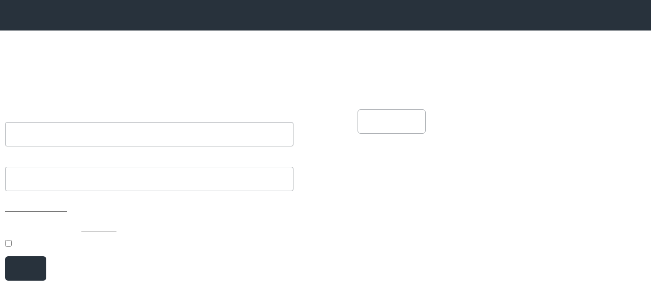

--- FILE ---
content_type: text/html;charset=UTF-8
request_url: https://login.fronius.com/authenticationendpoint/login.do?client_id=RJv2hq2LeEJjzyPLfLso5hIf0CMa&code_challenge=5KbaosWfB3NXJCWLPim-rP_xYcmECvUItiMdi0A2HXc&code_challenge_method=S256&commonAuthCallerPath=/oauth2/authorize&forceAuth=false&nonce=637916433439622215.NTZlNzk2MmItMWU4Mi00NzkyLTliODEtM2QyYjViNWU3OTdhZTRhNGNhMTctYmFhNC00MmI5LTgzYTYtZDA5ZDk0YmE3ZThm&passiveAuth=false&redirect_uri=https://warranty.fronius.com/signin-oidc&response_mode=form_post&response_type=code&scope=openid%20profile&state=CfDJ8P9-_LByb95Oq4j607uWci05MM6N8-TRhVZ_aLXbtvWDV3GZvswbeWPPaIifDYqCd0bHmry4KkWUE6vItzVoRk4yC0itjDFzDq1jzj_bV8H3F4WFNXFDXK69XEquFpadMozVs14ENi10BFw2JVCmOgI87jAeIgQLXwGd07NsePfvDQVayeZNtkHT0J3JczsiMWREDBXN2P8z_niqGcvu7iJMXWoL8HJhIXegZpgeu6OftRSwWVm2fzYXudLeqjMxtToFK1Y-pIOAM6HFgensxZwS8wuwXWqTQOaoGm_nzXkfqOUfoZywwEH2N192U4hpxyJfZ7NqLgTdD4K81CJZDlqZQe1z4fmAsz7EqgmcKj6Eijm9MZsTB5KrvTSkhcGDdDx6XONB9bOhoj4feo76YCM&tenantDomain=carbon.super&x-client-SKU=ID_NETSTANDARD2_0&x-client-ver=6.7.1.0&sessionDataKey=f3fcda4e-01de-4a7f-90c1-06dbfeec068b&relyingParty=RJv2hq2LeEJjzyPLfLso5hIf0CMa&type=oidc&sp=PRREG&isSaaSApp=false&authenticators=CustomAuthenticatorLocalMain:LOCAL
body_size: 4439
content:



































































<!doctype html>
<html lang="en">
<head>
    <!-- header -->
    








































<meta http-equiv="X-UA-Compatible" content="IE=edge">
<meta charset="utf-8">
<meta name="viewport" content="width=device-width, initial-scale=1.0">
<title>Login or Sign up to Fronius
</title>

<!-- Fronius Styling -->
<link async="true" href="css/authentication-header-fronius.min.css" rel="stylesheet">
<link async="true" href="css/icons-fronius.min.css" rel="stylesheet">
<link async="true" rel="icon" href="images/favicon.svg" type="image/x-icon"/>

<!-- fronius js -->
<script src="js/authentication-header-fronius.min.js"></script>
<script type="module" src="js/friendlycaptcha-site.min.js" async defer></script>
<script nomodule src="js/friendlycaptcha-site.compat.min.js" async defer></script>


<header>

    <div class="dark fronius-header">
        <div class="fronius-logo-1">
            <a href="http://www.fronius.com" class="img">
                <img class="logo" alt="Fronius International GmbH"
                     src="libs/themes/default/assets/images/logo-fronius.svg">

            </a>
        </div>

        

        <div class="employee-lang">
            <div class="employee-lang_1">
                <ul>
                    
                </ul>
            </div>
            <div class="employee-lang_2">
                <ul class="language-dropdown">
                    <li>
                        <a id="selectedLang" class="dropbtn" href="#" data-toggle="dropdown" aria-haspopup="true" aria-expanded="false">
                            en
                        </a>
                        <div class="language-switcher-arrow-down">
                            <span class="fs-angle-down dropdown-toggle"></span>
                        </div>
                        <ul id="languages" class="dropdown-content">
                            
                            <li class="language-switcher">
                                <a class="language-switcher-link dropdown-item" role="tab"
                                   href='https://login.fronius.com:443/authenticationendpoint/login.do?client_id=RJv2hq2LeEJjzyPLfLso5hIf0CMa&amp;code_challenge=5KbaosWfB3NXJCWLPim-rP_xYcmECvUItiMdi0A2HXc&amp;code_challenge_method=S256&amp;commonAuthCallerPath=/oauth2/authorize&amp;forceAuth=false&amp;nonce=637916433439622215.NTZlNzk2MmItMWU4Mi00NzkyLTliODEtM2QyYjViNWU3OTdhZTRhNGNhMTctYmFhNC00MmI5LTgzYTYtZDA5ZDk0YmE3ZThm&amp;passiveAuth=false&amp;redirect_uri=https://warranty.fronius.com/signin-oidc&amp;response_mode=form_post&amp;response_type=code&amp;scope=openid%20profile&amp;state=[base64]&amp;tenantDomain=carbon.super&amp;x-client-SKU=ID_NETSTANDARD2_0&amp;x-client-ver=6.7.1.0&amp;sessionDataKey=f3fcda4e-01de-4a7f-90c1-06dbfeec068b&amp;relyingParty=RJv2hq2LeEJjzyPLfLso5hIf0CMa&amp;type=oidc&amp;sp=PRREG&amp;isSaaSApp=false&amp;authenticators=CustomAuthenticatorLocalMain:LOCAL&amp;lang=bs'>
                                    Bosanski
                                </a>
                            </li>
                            
                            <li class="language-switcher">
                                <a class="language-switcher-link dropdown-item" role="tab"
                                   href='https://login.fronius.com:443/authenticationendpoint/login.do?client_id=RJv2hq2LeEJjzyPLfLso5hIf0CMa&amp;code_challenge=5KbaosWfB3NXJCWLPim-rP_xYcmECvUItiMdi0A2HXc&amp;code_challenge_method=S256&amp;commonAuthCallerPath=/oauth2/authorize&amp;forceAuth=false&amp;nonce=637916433439622215.NTZlNzk2MmItMWU4Mi00NzkyLTliODEtM2QyYjViNWU3OTdhZTRhNGNhMTctYmFhNC00MmI5LTgzYTYtZDA5ZDk0YmE3ZThm&amp;passiveAuth=false&amp;redirect_uri=https://warranty.fronius.com/signin-oidc&amp;response_mode=form_post&amp;response_type=code&amp;scope=openid%20profile&amp;state=[base64]&amp;tenantDomain=carbon.super&amp;x-client-SKU=ID_NETSTANDARD2_0&amp;x-client-ver=6.7.1.0&amp;sessionDataKey=f3fcda4e-01de-4a7f-90c1-06dbfeec068b&amp;relyingParty=RJv2hq2LeEJjzyPLfLso5hIf0CMa&amp;type=oidc&amp;sp=PRREG&amp;isSaaSApp=false&amp;authenticators=CustomAuthenticatorLocalMain:LOCAL&amp;lang=da'>
                                    Dansk
                                </a>
                            </li>
                            
                            <li class="language-switcher">
                                <a class="language-switcher-link dropdown-item" role="tab"
                                   href='https://login.fronius.com:443/authenticationendpoint/login.do?client_id=RJv2hq2LeEJjzyPLfLso5hIf0CMa&amp;code_challenge=5KbaosWfB3NXJCWLPim-rP_xYcmECvUItiMdi0A2HXc&amp;code_challenge_method=S256&amp;commonAuthCallerPath=/oauth2/authorize&amp;forceAuth=false&amp;nonce=637916433439622215.NTZlNzk2MmItMWU4Mi00NzkyLTliODEtM2QyYjViNWU3OTdhZTRhNGNhMTctYmFhNC00MmI5LTgzYTYtZDA5ZDk0YmE3ZThm&amp;passiveAuth=false&amp;redirect_uri=https://warranty.fronius.com/signin-oidc&amp;response_mode=form_post&amp;response_type=code&amp;scope=openid%20profile&amp;state=[base64]&amp;tenantDomain=carbon.super&amp;x-client-SKU=ID_NETSTANDARD2_0&amp;x-client-ver=6.7.1.0&amp;sessionDataKey=f3fcda4e-01de-4a7f-90c1-06dbfeec068b&amp;relyingParty=RJv2hq2LeEJjzyPLfLso5hIf0CMa&amp;type=oidc&amp;sp=PRREG&amp;isSaaSApp=false&amp;authenticators=CustomAuthenticatorLocalMain:LOCAL&amp;lang=de'>
                                    Deutsch
                                </a>
                            </li>
                            
                            <li class="language-switcher">
                                <a class="language-switcher-link dropdown-item" role="tab"
                                   href='https://login.fronius.com:443/authenticationendpoint/login.do?client_id=RJv2hq2LeEJjzyPLfLso5hIf0CMa&amp;code_challenge=5KbaosWfB3NXJCWLPim-rP_xYcmECvUItiMdi0A2HXc&amp;code_challenge_method=S256&amp;commonAuthCallerPath=/oauth2/authorize&amp;forceAuth=false&amp;nonce=637916433439622215.NTZlNzk2MmItMWU4Mi00NzkyLTliODEtM2QyYjViNWU3OTdhZTRhNGNhMTctYmFhNC00MmI5LTgzYTYtZDA5ZDk0YmE3ZThm&amp;passiveAuth=false&amp;redirect_uri=https://warranty.fronius.com/signin-oidc&amp;response_mode=form_post&amp;response_type=code&amp;scope=openid%20profile&amp;state=[base64]&amp;tenantDomain=carbon.super&amp;x-client-SKU=ID_NETSTANDARD2_0&amp;x-client-ver=6.7.1.0&amp;sessionDataKey=f3fcda4e-01de-4a7f-90c1-06dbfeec068b&amp;relyingParty=RJv2hq2LeEJjzyPLfLso5hIf0CMa&amp;type=oidc&amp;sp=PRREG&amp;isSaaSApp=false&amp;authenticators=CustomAuthenticatorLocalMain:LOCAL&amp;lang=et'>
                                    Eesti keel
                                </a>
                            </li>
                            
                            <li class="language-switcher">
                                <a class="language-switcher-link dropdown-item" role="tab"
                                   href='https://login.fronius.com:443/authenticationendpoint/login.do?client_id=RJv2hq2LeEJjzyPLfLso5hIf0CMa&amp;code_challenge=5KbaosWfB3NXJCWLPim-rP_xYcmECvUItiMdi0A2HXc&amp;code_challenge_method=S256&amp;commonAuthCallerPath=/oauth2/authorize&amp;forceAuth=false&amp;nonce=637916433439622215.NTZlNzk2MmItMWU4Mi00NzkyLTliODEtM2QyYjViNWU3OTdhZTRhNGNhMTctYmFhNC00MmI5LTgzYTYtZDA5ZDk0YmE3ZThm&amp;passiveAuth=false&amp;redirect_uri=https://warranty.fronius.com/signin-oidc&amp;response_mode=form_post&amp;response_type=code&amp;scope=openid%20profile&amp;state=[base64]&amp;tenantDomain=carbon.super&amp;x-client-SKU=ID_NETSTANDARD2_0&amp;x-client-ver=6.7.1.0&amp;sessionDataKey=f3fcda4e-01de-4a7f-90c1-06dbfeec068b&amp;relyingParty=RJv2hq2LeEJjzyPLfLso5hIf0CMa&amp;type=oidc&amp;sp=PRREG&amp;isSaaSApp=false&amp;authenticators=CustomAuthenticatorLocalMain:LOCAL&amp;lang=en'>
                                    English
                                </a>
                            </li>
                            
                            <li class="language-switcher">
                                <a class="language-switcher-link dropdown-item" role="tab"
                                   href='https://login.fronius.com:443/authenticationendpoint/login.do?client_id=RJv2hq2LeEJjzyPLfLso5hIf0CMa&amp;code_challenge=5KbaosWfB3NXJCWLPim-rP_xYcmECvUItiMdi0A2HXc&amp;code_challenge_method=S256&amp;commonAuthCallerPath=/oauth2/authorize&amp;forceAuth=false&amp;nonce=637916433439622215.NTZlNzk2MmItMWU4Mi00NzkyLTliODEtM2QyYjViNWU3OTdhZTRhNGNhMTctYmFhNC00MmI5LTgzYTYtZDA5ZDk0YmE3ZThm&amp;passiveAuth=false&amp;redirect_uri=https://warranty.fronius.com/signin-oidc&amp;response_mode=form_post&amp;response_type=code&amp;scope=openid%20profile&amp;state=[base64]&amp;tenantDomain=carbon.super&amp;x-client-SKU=ID_NETSTANDARD2_0&amp;x-client-ver=6.7.1.0&amp;sessionDataKey=f3fcda4e-01de-4a7f-90c1-06dbfeec068b&amp;relyingParty=RJv2hq2LeEJjzyPLfLso5hIf0CMa&amp;type=oidc&amp;sp=PRREG&amp;isSaaSApp=false&amp;authenticators=CustomAuthenticatorLocalMain:LOCAL&amp;lang=es'>
                                    Español
                                </a>
                            </li>
                            
                            <li class="language-switcher">
                                <a class="language-switcher-link dropdown-item" role="tab"
                                   href='https://login.fronius.com:443/authenticationendpoint/login.do?client_id=RJv2hq2LeEJjzyPLfLso5hIf0CMa&amp;code_challenge=5KbaosWfB3NXJCWLPim-rP_xYcmECvUItiMdi0A2HXc&amp;code_challenge_method=S256&amp;commonAuthCallerPath=/oauth2/authorize&amp;forceAuth=false&amp;nonce=637916433439622215.NTZlNzk2MmItMWU4Mi00NzkyLTliODEtM2QyYjViNWU3OTdhZTRhNGNhMTctYmFhNC00MmI5LTgzYTYtZDA5ZDk0YmE3ZThm&amp;passiveAuth=false&amp;redirect_uri=https://warranty.fronius.com/signin-oidc&amp;response_mode=form_post&amp;response_type=code&amp;scope=openid%20profile&amp;state=[base64]&amp;tenantDomain=carbon.super&amp;x-client-SKU=ID_NETSTANDARD2_0&amp;x-client-ver=6.7.1.0&amp;sessionDataKey=f3fcda4e-01de-4a7f-90c1-06dbfeec068b&amp;relyingParty=RJv2hq2LeEJjzyPLfLso5hIf0CMa&amp;type=oidc&amp;sp=PRREG&amp;isSaaSApp=false&amp;authenticators=CustomAuthenticatorLocalMain:LOCAL&amp;lang=fr'>
                                    Français
                                </a>
                            </li>
                            
                            <li class="language-switcher">
                                <a class="language-switcher-link dropdown-item" role="tab"
                                   href='https://login.fronius.com:443/authenticationendpoint/login.do?client_id=RJv2hq2LeEJjzyPLfLso5hIf0CMa&amp;code_challenge=5KbaosWfB3NXJCWLPim-rP_xYcmECvUItiMdi0A2HXc&amp;code_challenge_method=S256&amp;commonAuthCallerPath=/oauth2/authorize&amp;forceAuth=false&amp;nonce=637916433439622215.NTZlNzk2MmItMWU4Mi00NzkyLTliODEtM2QyYjViNWU3OTdhZTRhNGNhMTctYmFhNC00MmI5LTgzYTYtZDA5ZDk0YmE3ZThm&amp;passiveAuth=false&amp;redirect_uri=https://warranty.fronius.com/signin-oidc&amp;response_mode=form_post&amp;response_type=code&amp;scope=openid%20profile&amp;state=[base64]&amp;tenantDomain=carbon.super&amp;x-client-SKU=ID_NETSTANDARD2_0&amp;x-client-ver=6.7.1.0&amp;sessionDataKey=f3fcda4e-01de-4a7f-90c1-06dbfeec068b&amp;relyingParty=RJv2hq2LeEJjzyPLfLso5hIf0CMa&amp;type=oidc&amp;sp=PRREG&amp;isSaaSApp=false&amp;authenticators=CustomAuthenticatorLocalMain:LOCAL&amp;lang=hr'>
                                    Hrvatski
                                </a>
                            </li>
                            
                            <li class="language-switcher">
                                <a class="language-switcher-link dropdown-item" role="tab"
                                   href='https://login.fronius.com:443/authenticationendpoint/login.do?client_id=RJv2hq2LeEJjzyPLfLso5hIf0CMa&amp;code_challenge=5KbaosWfB3NXJCWLPim-rP_xYcmECvUItiMdi0A2HXc&amp;code_challenge_method=S256&amp;commonAuthCallerPath=/oauth2/authorize&amp;forceAuth=false&amp;nonce=637916433439622215.NTZlNzk2MmItMWU4Mi00NzkyLTliODEtM2QyYjViNWU3OTdhZTRhNGNhMTctYmFhNC00MmI5LTgzYTYtZDA5ZDk0YmE3ZThm&amp;passiveAuth=false&amp;redirect_uri=https://warranty.fronius.com/signin-oidc&amp;response_mode=form_post&amp;response_type=code&amp;scope=openid%20profile&amp;state=[base64]&amp;tenantDomain=carbon.super&amp;x-client-SKU=ID_NETSTANDARD2_0&amp;x-client-ver=6.7.1.0&amp;sessionDataKey=f3fcda4e-01de-4a7f-90c1-06dbfeec068b&amp;relyingParty=RJv2hq2LeEJjzyPLfLso5hIf0CMa&amp;type=oidc&amp;sp=PRREG&amp;isSaaSApp=false&amp;authenticators=CustomAuthenticatorLocalMain:LOCAL&amp;lang=it'>
                                    Italiano
                                </a>
                            </li>
                            
                            <li class="language-switcher">
                                <a class="language-switcher-link dropdown-item" role="tab"
                                   href='https://login.fronius.com:443/authenticationendpoint/login.do?client_id=RJv2hq2LeEJjzyPLfLso5hIf0CMa&amp;code_challenge=5KbaosWfB3NXJCWLPim-rP_xYcmECvUItiMdi0A2HXc&amp;code_challenge_method=S256&amp;commonAuthCallerPath=/oauth2/authorize&amp;forceAuth=false&amp;nonce=637916433439622215.NTZlNzk2MmItMWU4Mi00NzkyLTliODEtM2QyYjViNWU3OTdhZTRhNGNhMTctYmFhNC00MmI5LTgzYTYtZDA5ZDk0YmE3ZThm&amp;passiveAuth=false&amp;redirect_uri=https://warranty.fronius.com/signin-oidc&amp;response_mode=form_post&amp;response_type=code&amp;scope=openid%20profile&amp;state=[base64]&amp;tenantDomain=carbon.super&amp;x-client-SKU=ID_NETSTANDARD2_0&amp;x-client-ver=6.7.1.0&amp;sessionDataKey=f3fcda4e-01de-4a7f-90c1-06dbfeec068b&amp;relyingParty=RJv2hq2LeEJjzyPLfLso5hIf0CMa&amp;type=oidc&amp;sp=PRREG&amp;isSaaSApp=false&amp;authenticators=CustomAuthenticatorLocalMain:LOCAL&amp;lang=lv'>
                                    Latvių
                                </a>
                            </li>
                            
                            <li class="language-switcher">
                                <a class="language-switcher-link dropdown-item" role="tab"
                                   href='https://login.fronius.com:443/authenticationendpoint/login.do?client_id=RJv2hq2LeEJjzyPLfLso5hIf0CMa&amp;code_challenge=5KbaosWfB3NXJCWLPim-rP_xYcmECvUItiMdi0A2HXc&amp;code_challenge_method=S256&amp;commonAuthCallerPath=/oauth2/authorize&amp;forceAuth=false&amp;nonce=637916433439622215.NTZlNzk2MmItMWU4Mi00NzkyLTliODEtM2QyYjViNWU3OTdhZTRhNGNhMTctYmFhNC00MmI5LTgzYTYtZDA5ZDk0YmE3ZThm&amp;passiveAuth=false&amp;redirect_uri=https://warranty.fronius.com/signin-oidc&amp;response_mode=form_post&amp;response_type=code&amp;scope=openid%20profile&amp;state=[base64]&amp;tenantDomain=carbon.super&amp;x-client-SKU=ID_NETSTANDARD2_0&amp;x-client-ver=6.7.1.0&amp;sessionDataKey=f3fcda4e-01de-4a7f-90c1-06dbfeec068b&amp;relyingParty=RJv2hq2LeEJjzyPLfLso5hIf0CMa&amp;type=oidc&amp;sp=PRREG&amp;isSaaSApp=false&amp;authenticators=CustomAuthenticatorLocalMain:LOCAL&amp;lang=lt'>
                                    Lietuviešu
                                </a>
                            </li>
                            
                            <li class="language-switcher">
                                <a class="language-switcher-link dropdown-item" role="tab"
                                   href='https://login.fronius.com:443/authenticationendpoint/login.do?client_id=RJv2hq2LeEJjzyPLfLso5hIf0CMa&amp;code_challenge=5KbaosWfB3NXJCWLPim-rP_xYcmECvUItiMdi0A2HXc&amp;code_challenge_method=S256&amp;commonAuthCallerPath=/oauth2/authorize&amp;forceAuth=false&amp;nonce=637916433439622215.NTZlNzk2MmItMWU4Mi00NzkyLTliODEtM2QyYjViNWU3OTdhZTRhNGNhMTctYmFhNC00MmI5LTgzYTYtZDA5ZDk0YmE3ZThm&amp;passiveAuth=false&amp;redirect_uri=https://warranty.fronius.com/signin-oidc&amp;response_mode=form_post&amp;response_type=code&amp;scope=openid%20profile&amp;state=[base64]&amp;tenantDomain=carbon.super&amp;x-client-SKU=ID_NETSTANDARD2_0&amp;x-client-ver=6.7.1.0&amp;sessionDataKey=f3fcda4e-01de-4a7f-90c1-06dbfeec068b&amp;relyingParty=RJv2hq2LeEJjzyPLfLso5hIf0CMa&amp;type=oidc&amp;sp=PRREG&amp;isSaaSApp=false&amp;authenticators=CustomAuthenticatorLocalMain:LOCAL&amp;lang=hu'>
                                    Magyar
                                </a>
                            </li>
                            
                            <li class="language-switcher">
                                <a class="language-switcher-link dropdown-item" role="tab"
                                   href='https://login.fronius.com:443/authenticationendpoint/login.do?client_id=RJv2hq2LeEJjzyPLfLso5hIf0CMa&amp;code_challenge=5KbaosWfB3NXJCWLPim-rP_xYcmECvUItiMdi0A2HXc&amp;code_challenge_method=S256&amp;commonAuthCallerPath=/oauth2/authorize&amp;forceAuth=false&amp;nonce=637916433439622215.NTZlNzk2MmItMWU4Mi00NzkyLTliODEtM2QyYjViNWU3OTdhZTRhNGNhMTctYmFhNC00MmI5LTgzYTYtZDA5ZDk0YmE3ZThm&amp;passiveAuth=false&amp;redirect_uri=https://warranty.fronius.com/signin-oidc&amp;response_mode=form_post&amp;response_type=code&amp;scope=openid%20profile&amp;state=[base64]&amp;tenantDomain=carbon.super&amp;x-client-SKU=ID_NETSTANDARD2_0&amp;x-client-ver=6.7.1.0&amp;sessionDataKey=f3fcda4e-01de-4a7f-90c1-06dbfeec068b&amp;relyingParty=RJv2hq2LeEJjzyPLfLso5hIf0CMa&amp;type=oidc&amp;sp=PRREG&amp;isSaaSApp=false&amp;authenticators=CustomAuthenticatorLocalMain:LOCAL&amp;lang=nl'>
                                    Nederlands
                                </a>
                            </li>
                            
                            <li class="language-switcher">
                                <a class="language-switcher-link dropdown-item" role="tab"
                                   href='https://login.fronius.com:443/authenticationendpoint/login.do?client_id=RJv2hq2LeEJjzyPLfLso5hIf0CMa&amp;code_challenge=5KbaosWfB3NXJCWLPim-rP_xYcmECvUItiMdi0A2HXc&amp;code_challenge_method=S256&amp;commonAuthCallerPath=/oauth2/authorize&amp;forceAuth=false&amp;nonce=637916433439622215.NTZlNzk2MmItMWU4Mi00NzkyLTliODEtM2QyYjViNWU3OTdhZTRhNGNhMTctYmFhNC00MmI5LTgzYTYtZDA5ZDk0YmE3ZThm&amp;passiveAuth=false&amp;redirect_uri=https://warranty.fronius.com/signin-oidc&amp;response_mode=form_post&amp;response_type=code&amp;scope=openid%20profile&amp;state=[base64]&amp;tenantDomain=carbon.super&amp;x-client-SKU=ID_NETSTANDARD2_0&amp;x-client-ver=6.7.1.0&amp;sessionDataKey=f3fcda4e-01de-4a7f-90c1-06dbfeec068b&amp;relyingParty=RJv2hq2LeEJjzyPLfLso5hIf0CMa&amp;type=oidc&amp;sp=PRREG&amp;isSaaSApp=false&amp;authenticators=CustomAuthenticatorLocalMain:LOCAL&amp;lang=no'>
                                    Norsk
                                </a>
                            </li>
                            
                            <li class="language-switcher">
                                <a class="language-switcher-link dropdown-item" role="tab"
                                   href='https://login.fronius.com:443/authenticationendpoint/login.do?client_id=RJv2hq2LeEJjzyPLfLso5hIf0CMa&amp;code_challenge=5KbaosWfB3NXJCWLPim-rP_xYcmECvUItiMdi0A2HXc&amp;code_challenge_method=S256&amp;commonAuthCallerPath=/oauth2/authorize&amp;forceAuth=false&amp;nonce=637916433439622215.NTZlNzk2MmItMWU4Mi00NzkyLTliODEtM2QyYjViNWU3OTdhZTRhNGNhMTctYmFhNC00MmI5LTgzYTYtZDA5ZDk0YmE3ZThm&amp;passiveAuth=false&amp;redirect_uri=https://warranty.fronius.com/signin-oidc&amp;response_mode=form_post&amp;response_type=code&amp;scope=openid%20profile&amp;state=[base64]&amp;tenantDomain=carbon.super&amp;x-client-SKU=ID_NETSTANDARD2_0&amp;x-client-ver=6.7.1.0&amp;sessionDataKey=f3fcda4e-01de-4a7f-90c1-06dbfeec068b&amp;relyingParty=RJv2hq2LeEJjzyPLfLso5hIf0CMa&amp;type=oidc&amp;sp=PRREG&amp;isSaaSApp=false&amp;authenticators=CustomAuthenticatorLocalMain:LOCAL&amp;lang=pl'>
                                    Polski
                                </a>
                            </li>
                            
                            <li class="language-switcher">
                                <a class="language-switcher-link dropdown-item" role="tab"
                                   href='https://login.fronius.com:443/authenticationendpoint/login.do?client_id=RJv2hq2LeEJjzyPLfLso5hIf0CMa&amp;code_challenge=5KbaosWfB3NXJCWLPim-rP_xYcmECvUItiMdi0A2HXc&amp;code_challenge_method=S256&amp;commonAuthCallerPath=/oauth2/authorize&amp;forceAuth=false&amp;nonce=637916433439622215.NTZlNzk2MmItMWU4Mi00NzkyLTliODEtM2QyYjViNWU3OTdhZTRhNGNhMTctYmFhNC00MmI5LTgzYTYtZDA5ZDk0YmE3ZThm&amp;passiveAuth=false&amp;redirect_uri=https://warranty.fronius.com/signin-oidc&amp;response_mode=form_post&amp;response_type=code&amp;scope=openid%20profile&amp;state=[base64]&amp;tenantDomain=carbon.super&amp;x-client-SKU=ID_NETSTANDARD2_0&amp;x-client-ver=6.7.1.0&amp;sessionDataKey=f3fcda4e-01de-4a7f-90c1-06dbfeec068b&amp;relyingParty=RJv2hq2LeEJjzyPLfLso5hIf0CMa&amp;type=oidc&amp;sp=PRREG&amp;isSaaSApp=false&amp;authenticators=CustomAuthenticatorLocalMain:LOCAL&amp;lang=pt'>
                                    Português
                                </a>
                            </li>
                            
                            <li class="language-switcher">
                                <a class="language-switcher-link dropdown-item" role="tab"
                                   href='https://login.fronius.com:443/authenticationendpoint/login.do?client_id=RJv2hq2LeEJjzyPLfLso5hIf0CMa&amp;code_challenge=5KbaosWfB3NXJCWLPim-rP_xYcmECvUItiMdi0A2HXc&amp;code_challenge_method=S256&amp;commonAuthCallerPath=/oauth2/authorize&amp;forceAuth=false&amp;nonce=637916433439622215.NTZlNzk2MmItMWU4Mi00NzkyLTliODEtM2QyYjViNWU3OTdhZTRhNGNhMTctYmFhNC00MmI5LTgzYTYtZDA5ZDk0YmE3ZThm&amp;passiveAuth=false&amp;redirect_uri=https://warranty.fronius.com/signin-oidc&amp;response_mode=form_post&amp;response_type=code&amp;scope=openid%20profile&amp;state=[base64]&amp;tenantDomain=carbon.super&amp;x-client-SKU=ID_NETSTANDARD2_0&amp;x-client-ver=6.7.1.0&amp;sessionDataKey=f3fcda4e-01de-4a7f-90c1-06dbfeec068b&amp;relyingParty=RJv2hq2LeEJjzyPLfLso5hIf0CMa&amp;type=oidc&amp;sp=PRREG&amp;isSaaSApp=false&amp;authenticators=CustomAuthenticatorLocalMain:LOCAL&amp;lang=ro'>
                                    Română
                                </a>
                            </li>
                            
                            <li class="language-switcher">
                                <a class="language-switcher-link dropdown-item" role="tab"
                                   href='https://login.fronius.com:443/authenticationendpoint/login.do?client_id=RJv2hq2LeEJjzyPLfLso5hIf0CMa&amp;code_challenge=5KbaosWfB3NXJCWLPim-rP_xYcmECvUItiMdi0A2HXc&amp;code_challenge_method=S256&amp;commonAuthCallerPath=/oauth2/authorize&amp;forceAuth=false&amp;nonce=637916433439622215.NTZlNzk2MmItMWU4Mi00NzkyLTliODEtM2QyYjViNWU3OTdhZTRhNGNhMTctYmFhNC00MmI5LTgzYTYtZDA5ZDk0YmE3ZThm&amp;passiveAuth=false&amp;redirect_uri=https://warranty.fronius.com/signin-oidc&amp;response_mode=form_post&amp;response_type=code&amp;scope=openid%20profile&amp;state=[base64]&amp;tenantDomain=carbon.super&amp;x-client-SKU=ID_NETSTANDARD2_0&amp;x-client-ver=6.7.1.0&amp;sessionDataKey=f3fcda4e-01de-4a7f-90c1-06dbfeec068b&amp;relyingParty=RJv2hq2LeEJjzyPLfLso5hIf0CMa&amp;type=oidc&amp;sp=PRREG&amp;isSaaSApp=false&amp;authenticators=CustomAuthenticatorLocalMain:LOCAL&amp;lang=sk'>
                                    Slovenský
                                </a>
                            </li>
                            
                            <li class="language-switcher">
                                <a class="language-switcher-link dropdown-item" role="tab"
                                   href='https://login.fronius.com:443/authenticationendpoint/login.do?client_id=RJv2hq2LeEJjzyPLfLso5hIf0CMa&amp;code_challenge=5KbaosWfB3NXJCWLPim-rP_xYcmECvUItiMdi0A2HXc&amp;code_challenge_method=S256&amp;commonAuthCallerPath=/oauth2/authorize&amp;forceAuth=false&amp;nonce=637916433439622215.NTZlNzk2MmItMWU4Mi00NzkyLTliODEtM2QyYjViNWU3OTdhZTRhNGNhMTctYmFhNC00MmI5LTgzYTYtZDA5ZDk0YmE3ZThm&amp;passiveAuth=false&amp;redirect_uri=https://warranty.fronius.com/signin-oidc&amp;response_mode=form_post&amp;response_type=code&amp;scope=openid%20profile&amp;state=[base64]&amp;tenantDomain=carbon.super&amp;x-client-SKU=ID_NETSTANDARD2_0&amp;x-client-ver=6.7.1.0&amp;sessionDataKey=f3fcda4e-01de-4a7f-90c1-06dbfeec068b&amp;relyingParty=RJv2hq2LeEJjzyPLfLso5hIf0CMa&amp;type=oidc&amp;sp=PRREG&amp;isSaaSApp=false&amp;authenticators=CustomAuthenticatorLocalMain:LOCAL&amp;lang=sl'>
                                    Slovenščina
                                </a>
                            </li>
                            
                            <li class="language-switcher">
                                <a class="language-switcher-link dropdown-item" role="tab"
                                   href='https://login.fronius.com:443/authenticationendpoint/login.do?client_id=RJv2hq2LeEJjzyPLfLso5hIf0CMa&amp;code_challenge=5KbaosWfB3NXJCWLPim-rP_xYcmECvUItiMdi0A2HXc&amp;code_challenge_method=S256&amp;commonAuthCallerPath=/oauth2/authorize&amp;forceAuth=false&amp;nonce=637916433439622215.NTZlNzk2MmItMWU4Mi00NzkyLTliODEtM2QyYjViNWU3OTdhZTRhNGNhMTctYmFhNC00MmI5LTgzYTYtZDA5ZDk0YmE3ZThm&amp;passiveAuth=false&amp;redirect_uri=https://warranty.fronius.com/signin-oidc&amp;response_mode=form_post&amp;response_type=code&amp;scope=openid%20profile&amp;state=[base64]&amp;tenantDomain=carbon.super&amp;x-client-SKU=ID_NETSTANDARD2_0&amp;x-client-ver=6.7.1.0&amp;sessionDataKey=f3fcda4e-01de-4a7f-90c1-06dbfeec068b&amp;relyingParty=RJv2hq2LeEJjzyPLfLso5hIf0CMa&amp;type=oidc&amp;sp=PRREG&amp;isSaaSApp=false&amp;authenticators=CustomAuthenticatorLocalMain:LOCAL&amp;lang=fi'>
                                    Suomi
                                </a>
                            </li>
                            
                            <li class="language-switcher">
                                <a class="language-switcher-link dropdown-item" role="tab"
                                   href='https://login.fronius.com:443/authenticationendpoint/login.do?client_id=RJv2hq2LeEJjzyPLfLso5hIf0CMa&amp;code_challenge=5KbaosWfB3NXJCWLPim-rP_xYcmECvUItiMdi0A2HXc&amp;code_challenge_method=S256&amp;commonAuthCallerPath=/oauth2/authorize&amp;forceAuth=false&amp;nonce=637916433439622215.NTZlNzk2MmItMWU4Mi00NzkyLTliODEtM2QyYjViNWU3OTdhZTRhNGNhMTctYmFhNC00MmI5LTgzYTYtZDA5ZDk0YmE3ZThm&amp;passiveAuth=false&amp;redirect_uri=https://warranty.fronius.com/signin-oidc&amp;response_mode=form_post&amp;response_type=code&amp;scope=openid%20profile&amp;state=[base64]&amp;tenantDomain=carbon.super&amp;x-client-SKU=ID_NETSTANDARD2_0&amp;x-client-ver=6.7.1.0&amp;sessionDataKey=f3fcda4e-01de-4a7f-90c1-06dbfeec068b&amp;relyingParty=RJv2hq2LeEJjzyPLfLso5hIf0CMa&amp;type=oidc&amp;sp=PRREG&amp;isSaaSApp=false&amp;authenticators=CustomAuthenticatorLocalMain:LOCAL&amp;lang=sv'>
                                    Svenska
                                </a>
                            </li>
                            
                            <li class="language-switcher">
                                <a class="language-switcher-link dropdown-item" role="tab"
                                   href='https://login.fronius.com:443/authenticationendpoint/login.do?client_id=RJv2hq2LeEJjzyPLfLso5hIf0CMa&amp;code_challenge=5KbaosWfB3NXJCWLPim-rP_xYcmECvUItiMdi0A2HXc&amp;code_challenge_method=S256&amp;commonAuthCallerPath=/oauth2/authorize&amp;forceAuth=false&amp;nonce=637916433439622215.NTZlNzk2MmItMWU4Mi00NzkyLTliODEtM2QyYjViNWU3OTdhZTRhNGNhMTctYmFhNC00MmI5LTgzYTYtZDA5ZDk0YmE3ZThm&amp;passiveAuth=false&amp;redirect_uri=https://warranty.fronius.com/signin-oidc&amp;response_mode=form_post&amp;response_type=code&amp;scope=openid%20profile&amp;state=[base64]&amp;tenantDomain=carbon.super&amp;x-client-SKU=ID_NETSTANDARD2_0&amp;x-client-ver=6.7.1.0&amp;sessionDataKey=f3fcda4e-01de-4a7f-90c1-06dbfeec068b&amp;relyingParty=RJv2hq2LeEJjzyPLfLso5hIf0CMa&amp;type=oidc&amp;sp=PRREG&amp;isSaaSApp=false&amp;authenticators=CustomAuthenticatorLocalMain:LOCAL&amp;lang=vi'>
                                    Tiếng Việt
                                </a>
                            </li>
                            
                            <li class="language-switcher">
                                <a class="language-switcher-link dropdown-item" role="tab"
                                   href='https://login.fronius.com:443/authenticationendpoint/login.do?client_id=RJv2hq2LeEJjzyPLfLso5hIf0CMa&amp;code_challenge=5KbaosWfB3NXJCWLPim-rP_xYcmECvUItiMdi0A2HXc&amp;code_challenge_method=S256&amp;commonAuthCallerPath=/oauth2/authorize&amp;forceAuth=false&amp;nonce=637916433439622215.NTZlNzk2MmItMWU4Mi00NzkyLTliODEtM2QyYjViNWU3OTdhZTRhNGNhMTctYmFhNC00MmI5LTgzYTYtZDA5ZDk0YmE3ZThm&amp;passiveAuth=false&amp;redirect_uri=https://warranty.fronius.com/signin-oidc&amp;response_mode=form_post&amp;response_type=code&amp;scope=openid%20profile&amp;state=[base64]&amp;tenantDomain=carbon.super&amp;x-client-SKU=ID_NETSTANDARD2_0&amp;x-client-ver=6.7.1.0&amp;sessionDataKey=f3fcda4e-01de-4a7f-90c1-06dbfeec068b&amp;relyingParty=RJv2hq2LeEJjzyPLfLso5hIf0CMa&amp;type=oidc&amp;sp=PRREG&amp;isSaaSApp=false&amp;authenticators=CustomAuthenticatorLocalMain:LOCAL&amp;lang=tr'>
                                    Türkçe
                                </a>
                            </li>
                            
                            <li class="language-switcher">
                                <a class="language-switcher-link dropdown-item" role="tab"
                                   href='https://login.fronius.com:443/authenticationendpoint/login.do?client_id=RJv2hq2LeEJjzyPLfLso5hIf0CMa&amp;code_challenge=5KbaosWfB3NXJCWLPim-rP_xYcmECvUItiMdi0A2HXc&amp;code_challenge_method=S256&amp;commonAuthCallerPath=/oauth2/authorize&amp;forceAuth=false&amp;nonce=637916433439622215.NTZlNzk2MmItMWU4Mi00NzkyLTliODEtM2QyYjViNWU3OTdhZTRhNGNhMTctYmFhNC00MmI5LTgzYTYtZDA5ZDk0YmE3ZThm&amp;passiveAuth=false&amp;redirect_uri=https://warranty.fronius.com/signin-oidc&amp;response_mode=form_post&amp;response_type=code&amp;scope=openid%20profile&amp;state=[base64]&amp;tenantDomain=carbon.super&amp;x-client-SKU=ID_NETSTANDARD2_0&amp;x-client-ver=6.7.1.0&amp;sessionDataKey=f3fcda4e-01de-4a7f-90c1-06dbfeec068b&amp;relyingParty=RJv2hq2LeEJjzyPLfLso5hIf0CMa&amp;type=oidc&amp;sp=PRREG&amp;isSaaSApp=false&amp;authenticators=CustomAuthenticatorLocalMain:LOCAL&amp;lang=cs'>
                                    Čeština
                                </a>
                            </li>
                            
                            <li class="language-switcher">
                                <a class="language-switcher-link dropdown-item" role="tab"
                                   href='https://login.fronius.com:443/authenticationendpoint/login.do?client_id=RJv2hq2LeEJjzyPLfLso5hIf0CMa&amp;code_challenge=5KbaosWfB3NXJCWLPim-rP_xYcmECvUItiMdi0A2HXc&amp;code_challenge_method=S256&amp;commonAuthCallerPath=/oauth2/authorize&amp;forceAuth=false&amp;nonce=637916433439622215.NTZlNzk2MmItMWU4Mi00NzkyLTliODEtM2QyYjViNWU3OTdhZTRhNGNhMTctYmFhNC00MmI5LTgzYTYtZDA5ZDk0YmE3ZThm&amp;passiveAuth=false&amp;redirect_uri=https://warranty.fronius.com/signin-oidc&amp;response_mode=form_post&amp;response_type=code&amp;scope=openid%20profile&amp;state=[base64]&amp;tenantDomain=carbon.super&amp;x-client-SKU=ID_NETSTANDARD2_0&amp;x-client-ver=6.7.1.0&amp;sessionDataKey=f3fcda4e-01de-4a7f-90c1-06dbfeec068b&amp;relyingParty=RJv2hq2LeEJjzyPLfLso5hIf0CMa&amp;type=oidc&amp;sp=PRREG&amp;isSaaSApp=false&amp;authenticators=CustomAuthenticatorLocalMain:LOCAL&amp;lang=el'>
                                    Ελληνικά
                                </a>
                            </li>
                            
                            <li class="language-switcher">
                                <a class="language-switcher-link dropdown-item" role="tab"
                                   href='https://login.fronius.com:443/authenticationendpoint/login.do?client_id=RJv2hq2LeEJjzyPLfLso5hIf0CMa&amp;code_challenge=5KbaosWfB3NXJCWLPim-rP_xYcmECvUItiMdi0A2HXc&amp;code_challenge_method=S256&amp;commonAuthCallerPath=/oauth2/authorize&amp;forceAuth=false&amp;nonce=637916433439622215.NTZlNzk2MmItMWU4Mi00NzkyLTliODEtM2QyYjViNWU3OTdhZTRhNGNhMTctYmFhNC00MmI5LTgzYTYtZDA5ZDk0YmE3ZThm&amp;passiveAuth=false&amp;redirect_uri=https://warranty.fronius.com/signin-oidc&amp;response_mode=form_post&amp;response_type=code&amp;scope=openid%20profile&amp;state=[base64]&amp;tenantDomain=carbon.super&amp;x-client-SKU=ID_NETSTANDARD2_0&amp;x-client-ver=6.7.1.0&amp;sessionDataKey=f3fcda4e-01de-4a7f-90c1-06dbfeec068b&amp;relyingParty=RJv2hq2LeEJjzyPLfLso5hIf0CMa&amp;type=oidc&amp;sp=PRREG&amp;isSaaSApp=false&amp;authenticators=CustomAuthenticatorLocalMain:LOCAL&amp;lang=ru'>
                                    Русский
                                </a>
                            </li>
                            
                            <li class="language-switcher">
                                <a class="language-switcher-link dropdown-item" role="tab"
                                   href='https://login.fronius.com:443/authenticationendpoint/login.do?client_id=RJv2hq2LeEJjzyPLfLso5hIf0CMa&amp;code_challenge=5KbaosWfB3NXJCWLPim-rP_xYcmECvUItiMdi0A2HXc&amp;code_challenge_method=S256&amp;commonAuthCallerPath=/oauth2/authorize&amp;forceAuth=false&amp;nonce=637916433439622215.NTZlNzk2MmItMWU4Mi00NzkyLTliODEtM2QyYjViNWU3OTdhZTRhNGNhMTctYmFhNC00MmI5LTgzYTYtZDA5ZDk0YmE3ZThm&amp;passiveAuth=false&amp;redirect_uri=https://warranty.fronius.com/signin-oidc&amp;response_mode=form_post&amp;response_type=code&amp;scope=openid%20profile&amp;state=[base64]&amp;tenantDomain=carbon.super&amp;x-client-SKU=ID_NETSTANDARD2_0&amp;x-client-ver=6.7.1.0&amp;sessionDataKey=f3fcda4e-01de-4a7f-90c1-06dbfeec068b&amp;relyingParty=RJv2hq2LeEJjzyPLfLso5hIf0CMa&amp;type=oidc&amp;sp=PRREG&amp;isSaaSApp=false&amp;authenticators=CustomAuthenticatorLocalMain:LOCAL&amp;lang=sr'>
                                    Српски
                                </a>
                            </li>
                            
                            <li class="language-switcher">
                                <a class="language-switcher-link dropdown-item" role="tab"
                                   href='https://login.fronius.com:443/authenticationendpoint/login.do?client_id=RJv2hq2LeEJjzyPLfLso5hIf0CMa&amp;code_challenge=5KbaosWfB3NXJCWLPim-rP_xYcmECvUItiMdi0A2HXc&amp;code_challenge_method=S256&amp;commonAuthCallerPath=/oauth2/authorize&amp;forceAuth=false&amp;nonce=637916433439622215.NTZlNzk2MmItMWU4Mi00NzkyLTliODEtM2QyYjViNWU3OTdhZTRhNGNhMTctYmFhNC00MmI5LTgzYTYtZDA5ZDk0YmE3ZThm&amp;passiveAuth=false&amp;redirect_uri=https://warranty.fronius.com/signin-oidc&amp;response_mode=form_post&amp;response_type=code&amp;scope=openid%20profile&amp;state=[base64]&amp;tenantDomain=carbon.super&amp;x-client-SKU=ID_NETSTANDARD2_0&amp;x-client-ver=6.7.1.0&amp;sessionDataKey=f3fcda4e-01de-4a7f-90c1-06dbfeec068b&amp;relyingParty=RJv2hq2LeEJjzyPLfLso5hIf0CMa&amp;type=oidc&amp;sp=PRREG&amp;isSaaSApp=false&amp;authenticators=CustomAuthenticatorLocalMain:LOCAL&amp;lang=bg'>
                                    български
                                </a>
                            </li>
                            
                            <li class="language-switcher">
                                <a class="language-switcher-link dropdown-item" role="tab"
                                   href='https://login.fronius.com:443/authenticationendpoint/login.do?client_id=RJv2hq2LeEJjzyPLfLso5hIf0CMa&amp;code_challenge=5KbaosWfB3NXJCWLPim-rP_xYcmECvUItiMdi0A2HXc&amp;code_challenge_method=S256&amp;commonAuthCallerPath=/oauth2/authorize&amp;forceAuth=false&amp;nonce=637916433439622215.NTZlNzk2MmItMWU4Mi00NzkyLTliODEtM2QyYjViNWU3OTdhZTRhNGNhMTctYmFhNC00MmI5LTgzYTYtZDA5ZDk0YmE3ZThm&amp;passiveAuth=false&amp;redirect_uri=https://warranty.fronius.com/signin-oidc&amp;response_mode=form_post&amp;response_type=code&amp;scope=openid%20profile&amp;state=[base64]&amp;tenantDomain=carbon.super&amp;x-client-SKU=ID_NETSTANDARD2_0&amp;x-client-ver=6.7.1.0&amp;sessionDataKey=f3fcda4e-01de-4a7f-90c1-06dbfeec068b&amp;relyingParty=RJv2hq2LeEJjzyPLfLso5hIf0CMa&amp;type=oidc&amp;sp=PRREG&amp;isSaaSApp=false&amp;authenticators=CustomAuthenticatorLocalMain:LOCAL&amp;lang=uk'>
                                    українська
                                </a>
                            </li>
                            
                            <li class="language-switcher">
                                <a class="language-switcher-link dropdown-item" role="tab"
                                   href='https://login.fronius.com:443/authenticationendpoint/login.do?client_id=RJv2hq2LeEJjzyPLfLso5hIf0CMa&amp;code_challenge=5KbaosWfB3NXJCWLPim-rP_xYcmECvUItiMdi0A2HXc&amp;code_challenge_method=S256&amp;commonAuthCallerPath=/oauth2/authorize&amp;forceAuth=false&amp;nonce=637916433439622215.NTZlNzk2MmItMWU4Mi00NzkyLTliODEtM2QyYjViNWU3OTdhZTRhNGNhMTctYmFhNC00MmI5LTgzYTYtZDA5ZDk0YmE3ZThm&amp;passiveAuth=false&amp;redirect_uri=https://warranty.fronius.com/signin-oidc&amp;response_mode=form_post&amp;response_type=code&amp;scope=openid%20profile&amp;state=[base64]&amp;tenantDomain=carbon.super&amp;x-client-SKU=ID_NETSTANDARD2_0&amp;x-client-ver=6.7.1.0&amp;sessionDataKey=f3fcda4e-01de-4a7f-90c1-06dbfeec068b&amp;relyingParty=RJv2hq2LeEJjzyPLfLso5hIf0CMa&amp;type=oidc&amp;sp=PRREG&amp;isSaaSApp=false&amp;authenticators=CustomAuthenticatorLocalMain:LOCAL&amp;lang=he'>
                                    עִברִית
                                </a>
                            </li>
                            
                            <li class="language-switcher">
                                <a class="language-switcher-link dropdown-item" role="tab"
                                   href='https://login.fronius.com:443/authenticationendpoint/login.do?client_id=RJv2hq2LeEJjzyPLfLso5hIf0CMa&amp;code_challenge=5KbaosWfB3NXJCWLPim-rP_xYcmECvUItiMdi0A2HXc&amp;code_challenge_method=S256&amp;commonAuthCallerPath=/oauth2/authorize&amp;forceAuth=false&amp;nonce=637916433439622215.NTZlNzk2MmItMWU4Mi00NzkyLTliODEtM2QyYjViNWU3OTdhZTRhNGNhMTctYmFhNC00MmI5LTgzYTYtZDA5ZDk0YmE3ZThm&amp;passiveAuth=false&amp;redirect_uri=https://warranty.fronius.com/signin-oidc&amp;response_mode=form_post&amp;response_type=code&amp;scope=openid%20profile&amp;state=[base64]&amp;tenantDomain=carbon.super&amp;x-client-SKU=ID_NETSTANDARD2_0&amp;x-client-ver=6.7.1.0&amp;sessionDataKey=f3fcda4e-01de-4a7f-90c1-06dbfeec068b&amp;relyingParty=RJv2hq2LeEJjzyPLfLso5hIf0CMa&amp;type=oidc&amp;sp=PRREG&amp;isSaaSApp=false&amp;authenticators=CustomAuthenticatorLocalMain:LOCAL&amp;lang=ar'>
                                    عربي
                                </a>
                            </li>
                            
                            <li class="language-switcher">
                                <a class="language-switcher-link dropdown-item" role="tab"
                                   href='https://login.fronius.com:443/authenticationendpoint/login.do?client_id=RJv2hq2LeEJjzyPLfLso5hIf0CMa&amp;code_challenge=5KbaosWfB3NXJCWLPim-rP_xYcmECvUItiMdi0A2HXc&amp;code_challenge_method=S256&amp;commonAuthCallerPath=/oauth2/authorize&amp;forceAuth=false&amp;nonce=637916433439622215.NTZlNzk2MmItMWU4Mi00NzkyLTliODEtM2QyYjViNWU3OTdhZTRhNGNhMTctYmFhNC00MmI5LTgzYTYtZDA5ZDk0YmE3ZThm&amp;passiveAuth=false&amp;redirect_uri=https://warranty.fronius.com/signin-oidc&amp;response_mode=form_post&amp;response_type=code&amp;scope=openid%20profile&amp;state=[base64]&amp;tenantDomain=carbon.super&amp;x-client-SKU=ID_NETSTANDARD2_0&amp;x-client-ver=6.7.1.0&amp;sessionDataKey=f3fcda4e-01de-4a7f-90c1-06dbfeec068b&amp;relyingParty=RJv2hq2LeEJjzyPLfLso5hIf0CMa&amp;type=oidc&amp;sp=PRREG&amp;isSaaSApp=false&amp;authenticators=CustomAuthenticatorLocalMain:LOCAL&amp;lang=hi'>
                                    हिंदू
                                </a>
                            </li>
                            
                            <li class="language-switcher">
                                <a class="language-switcher-link dropdown-item" role="tab"
                                   href='https://login.fronius.com:443/authenticationendpoint/login.do?client_id=RJv2hq2LeEJjzyPLfLso5hIf0CMa&amp;code_challenge=5KbaosWfB3NXJCWLPim-rP_xYcmECvUItiMdi0A2HXc&amp;code_challenge_method=S256&amp;commonAuthCallerPath=/oauth2/authorize&amp;forceAuth=false&amp;nonce=637916433439622215.NTZlNzk2MmItMWU4Mi00NzkyLTliODEtM2QyYjViNWU3OTdhZTRhNGNhMTctYmFhNC00MmI5LTgzYTYtZDA5ZDk0YmE3ZThm&amp;passiveAuth=false&amp;redirect_uri=https://warranty.fronius.com/signin-oidc&amp;response_mode=form_post&amp;response_type=code&amp;scope=openid%20profile&amp;state=[base64]&amp;tenantDomain=carbon.super&amp;x-client-SKU=ID_NETSTANDARD2_0&amp;x-client-ver=6.7.1.0&amp;sessionDataKey=f3fcda4e-01de-4a7f-90c1-06dbfeec068b&amp;relyingParty=RJv2hq2LeEJjzyPLfLso5hIf0CMa&amp;type=oidc&amp;sp=PRREG&amp;isSaaSApp=false&amp;authenticators=CustomAuthenticatorLocalMain:LOCAL&amp;lang=th'>
                                    แบบไทย
                                </a>
                            </li>
                            
                            <li class="language-switcher">
                                <a class="language-switcher-link dropdown-item" role="tab"
                                   href='https://login.fronius.com:443/authenticationendpoint/login.do?client_id=RJv2hq2LeEJjzyPLfLso5hIf0CMa&amp;code_challenge=5KbaosWfB3NXJCWLPim-rP_xYcmECvUItiMdi0A2HXc&amp;code_challenge_method=S256&amp;commonAuthCallerPath=/oauth2/authorize&amp;forceAuth=false&amp;nonce=637916433439622215.NTZlNzk2MmItMWU4Mi00NzkyLTliODEtM2QyYjViNWU3OTdhZTRhNGNhMTctYmFhNC00MmI5LTgzYTYtZDA5ZDk0YmE3ZThm&amp;passiveAuth=false&amp;redirect_uri=https://warranty.fronius.com/signin-oidc&amp;response_mode=form_post&amp;response_type=code&amp;scope=openid%20profile&amp;state=[base64]&amp;tenantDomain=carbon.super&amp;x-client-SKU=ID_NETSTANDARD2_0&amp;x-client-ver=6.7.1.0&amp;sessionDataKey=f3fcda4e-01de-4a7f-90c1-06dbfeec068b&amp;relyingParty=RJv2hq2LeEJjzyPLfLso5hIf0CMa&amp;type=oidc&amp;sp=PRREG&amp;isSaaSApp=false&amp;authenticators=CustomAuthenticatorLocalMain:LOCAL&amp;lang=zh'>
                                    中国人
                                </a>
                            </li>
                            
                            <li class="language-switcher">
                                <a class="language-switcher-link dropdown-item" role="tab"
                                   href='https://login.fronius.com:443/authenticationendpoint/login.do?client_id=RJv2hq2LeEJjzyPLfLso5hIf0CMa&amp;code_challenge=5KbaosWfB3NXJCWLPim-rP_xYcmECvUItiMdi0A2HXc&amp;code_challenge_method=S256&amp;commonAuthCallerPath=/oauth2/authorize&amp;forceAuth=false&amp;nonce=637916433439622215.NTZlNzk2MmItMWU4Mi00NzkyLTliODEtM2QyYjViNWU3OTdhZTRhNGNhMTctYmFhNC00MmI5LTgzYTYtZDA5ZDk0YmE3ZThm&amp;passiveAuth=false&amp;redirect_uri=https://warranty.fronius.com/signin-oidc&amp;response_mode=form_post&amp;response_type=code&amp;scope=openid%20profile&amp;state=[base64]&amp;tenantDomain=carbon.super&amp;x-client-SKU=ID_NETSTANDARD2_0&amp;x-client-ver=6.7.1.0&amp;sessionDataKey=f3fcda4e-01de-4a7f-90c1-06dbfeec068b&amp;relyingParty=RJv2hq2LeEJjzyPLfLso5hIf0CMa&amp;type=oidc&amp;sp=PRREG&amp;isSaaSApp=false&amp;authenticators=CustomAuthenticatorLocalMain:LOCAL&amp;lang=ja'>
                                    日本
                                </a>
                            </li>
                            
                            <li class="language-switcher">
                                <a class="language-switcher-link dropdown-item" role="tab"
                                   href='https://login.fronius.com:443/authenticationendpoint/login.do?client_id=RJv2hq2LeEJjzyPLfLso5hIf0CMa&amp;code_challenge=5KbaosWfB3NXJCWLPim-rP_xYcmECvUItiMdi0A2HXc&amp;code_challenge_method=S256&amp;commonAuthCallerPath=/oauth2/authorize&amp;forceAuth=false&amp;nonce=637916433439622215.NTZlNzk2MmItMWU4Mi00NzkyLTliODEtM2QyYjViNWU3OTdhZTRhNGNhMTctYmFhNC00MmI5LTgzYTYtZDA5ZDk0YmE3ZThm&amp;passiveAuth=false&amp;redirect_uri=https://warranty.fronius.com/signin-oidc&amp;response_mode=form_post&amp;response_type=code&amp;scope=openid%20profile&amp;state=[base64]&amp;tenantDomain=carbon.super&amp;x-client-SKU=ID_NETSTANDARD2_0&amp;x-client-ver=6.7.1.0&amp;sessionDataKey=f3fcda4e-01de-4a7f-90c1-06dbfeec068b&amp;relyingParty=RJv2hq2LeEJjzyPLfLso5hIf0CMa&amp;type=oidc&amp;sp=PRREG&amp;isSaaSApp=false&amp;authenticators=CustomAuthenticatorLocalMain:LOCAL&amp;lang=ko'>
                                    한국인
                                </a>
                            </li>
                            
                        </ul>
                    </li>
                </ul>
            </div>
        </div>
    </div>

    <noscript style="font-size: 32px; color: #842029; font-weight: bolder">Enable JavaScript to use this application.</noscript>
    <div id="navPages"
         class="fronius-header aligned-content-navigation navigation-bar ">
        
        <div class="head-highlight "
             style="display:none">
            <span class="header-item-mobile" href="https://login.fronius.com/authenticationendpoint/login.do?client_id=RJv2hq2LeEJjzyPLfLso5hIf0CMa&code_challenge=5KbaosWfB3NXJCWLPim-rP_xYcmECvUItiMdi0A2HXc&code_challenge_method=S256&commonAuthCallerPath=/oauth2/authorize&forceAuth=false&nonce=637916433439622215.NTZlNzk2MmItMWU4Mi00NzkyLTliODEtM2QyYjViNWU3OTdhZTRhNGNhMTctYmFhNC00MmI5LTgzYTYtZDA5ZDk0YmE3ZThm&passiveAuth=false&redirect_uri=https://warranty.fronius.com/signin-oidc&response_mode=form_post&response_type=code&scope=openid%20profile&state=[base64]&tenantDomain=carbon.super&x-client-SKU=ID_NETSTANDARD2_0&x-client-ver=6.7.1.0&sessionDataKey=f3fcda4e-01de-4a7f-90c1-06dbfeec068b&relyingParty=RJv2hq2LeEJjzyPLfLso5hIf0CMa&type=oidc&sp=PRREG&isSaaSApp=false&authenticators=CustomAuthenticatorLocalMain:LOCAL">1
            </span>.
            <span class="header-item" href="https://login.fronius.com/authenticationendpoint/login.do?client_id=RJv2hq2LeEJjzyPLfLso5hIf0CMa&code_challenge=5KbaosWfB3NXJCWLPim-rP_xYcmECvUItiMdi0A2HXc&code_challenge_method=S256&commonAuthCallerPath=/oauth2/authorize&forceAuth=false&nonce=637916433439622215.NTZlNzk2MmItMWU4Mi00NzkyLTliODEtM2QyYjViNWU3OTdhZTRhNGNhMTctYmFhNC00MmI5LTgzYTYtZDA5ZDk0YmE3ZThm&passiveAuth=false&redirect_uri=https://warranty.fronius.com/signin-oidc&response_mode=form_post&response_type=code&scope=openid%20profile&state=[base64]&tenantDomain=carbon.super&x-client-SKU=ID_NETSTANDARD2_0&x-client-ver=6.7.1.0&sessionDataKey=f3fcda4e-01de-4a7f-90c1-06dbfeec068b&relyingParty=RJv2hq2LeEJjzyPLfLso5hIf0CMa&type=oidc&sp=PRREG&isSaaSApp=false&authenticators=CustomAuthenticatorLocalMain:LOCAL">Start
            </span>
        </div>
        
        
    </div>
</header>

<style>
    
</style>

</head>
<body class="loaded" onload="checkSessionKey()">

<div class="aligned-content-navigation">
    <!-- product-title -->
    






























    <div class="visible card-container">

        

        
        

        
        
        
        <div class="field">
            <div class="ui vertical ui center aligned segment form" style="max-width: 300px; margin: 0 auto;">
                
            </div>
        </div>
        
    </div>

    

    

    <div class="visible card-container">
        <h3>Don&#39;t have an account yet?
        </h3>

        
        <button type="button"
                onclick="window.location.href='https://login.fronius.com/accountrecoveryendpoint/register.do?client_id=RJv2hq2LeEJjzyPLfLso5hIf0CMa&amp;code_challenge=5KbaosWfB3NXJCWLPim-rP_xYcmECvUItiMdi0A2HXc&amp;code_challenge_method=S256&amp;commonAuthCallerPath=/oauth2/authorize&amp;forceAuth=false&amp;nonce=637916433439622215.NTZlNzk2MmItMWU4Mi00NzkyLTliODEtM2QyYjViNWU3OTdhZTRhNGNhMTctYmFhNC00MmI5LTgzYTYtZDA5ZDk0YmE3ZThm&amp;passiveAuth=false&amp;redirect_uri=https://warranty.fronius.com/signin-oidc&amp;response_mode=form_post&amp;response_type=code&amp;scope=openid%20profile&amp;state=[base64]&amp;tenantDomain=carbon.super&amp;x-client-SKU=ID_NETSTANDARD2_0&amp;x-client-ver=6.7.1.0&amp;sessionDataKey=f3fcda4e-01de-4a7f-90c1-06dbfeec068b&amp;relyingParty=RJv2hq2LeEJjzyPLfLso5hIf0CMa&amp;type=oidc&amp;sp=PRREG&amp;isSaaSApp=false&amp;authenticators=CustomAuthenticatorLocalMain:LOCAL&amp;callback=https%3A%2F%2Flogin.fronius.com%3A443%2Fauthenticationendpoint%2Flogin.do%3Fclient_id%3DRJv2hq2LeEJjzyPLfLso5hIf0CMa%26code_challenge%3D5KbaosWfB3NXJCWLPim-rP_xYcmECvUItiMdi0A2HXc%26code_challenge_method%3DS256%26commonAuthCallerPath%3D%2Foauth2%2Fauthorize%26forceAuth%3Dfalse%26nonce%3D637916433439622215.NTZlNzk2MmItMWU4Mi00NzkyLTliODEtM2QyYjViNWU3OTdhZTRhNGNhMTctYmFhNC00MmI5LTgzYTYtZDA5ZDk0YmE3ZThm%26passiveAuth%3Dfalse%26redirect_uri%3Dhttps%3A%2F%2Fwarranty.fronius.com%2Fsignin-oidc%26response_mode%3Dform_post%26response_type%3Dcode%26scope%3Dopenid%2520profile%26state%[base64]%26tenantDomain%3Dcarbon.super%26x-client-SKU%3DID_NETSTANDARD2_0%26x-client-ver%3D6.7.1.0%26sessionDataKey%3Df3fcda4e-01de-4a7f-90c1-06dbfeec068b%26relyingParty%3DRJv2hq2LeEJjzyPLfLso5hIf0CMa%26type%3Doidc%26sp%3DPRREG%26isSaaSApp%3Dfalse%26authenticators%3DCustomAuthenticatorLocalMain%3ALOCAL';"
                class="btn-fro btn-fro-secondary btn-fro-medium margin-top-light"
                id="registerLink"
                role="button"
                data-testid="login-page-create-account-button"
        >
            Register now
        </button>
    </div>

    


</div>


<!-- footer -->


<script src="js/semantic-fronius.min.js"></script>






























<footer class="">
    <div class="footer-div">
        <div>
            <p class="">
                © 2026  Fronius International GmbH
            </p>
        </div>
        <div class="footer-elements center">
            <div>
                <a rel="noopener noreferrer" href=mailto:support@fronius.com>
                    Support
                </a>
            </div>
            <div>|</div>
            <div>
                <a rel="noopener noreferrer" href=https://www.fronius.com/en/imprint>
                    Imprint
                </a>
            </div>
            <div>|</div>
            <div>
                <a rel="noopener noreferrer" href=https://www.fronius.com/en/data-privacy-statement>
                    Data privacy statement
                </a>
            </div>
            <div>|</div>
            <div>
                <a rel="noopener noreferrer" href=https://customerselfservice.fronius.com/en/CookiePolicy>
                    Cookie Policy
                </a>
            </div>
        </div>
        <div class="footer-elements">
            <div>
                <a rel="noopener noreferrer" href=https://www.facebook.com/fronius.int>
                    <span class="fs-facebook-f" aria-hidden="true"></span>
                    <span class="sr-only">Fronius Facebook</span>
                </a>
            </div>
            <div>
                <a rel="noopener noreferrer" href=https://www.instagram.com/froniusinternational>
                    <span class="fs-instagram" aria-hidden="true"></span>
                    <span class="sr-only">Fronius Instagram</span>
                </a>
            </div>
            <div>
                <a rel="noopener noreferrer" href=https://www.linkedin.com/company/froniusinternational>
                    <span class="fs-linkedin-in" aria-hidden="true"></span>
                    <span class="sr-only">Fronius LinkedIn</span>
                </a>
            </div>
            <div>
                <a rel="noopener noreferrer" href=https://www.youtube.com/user/FroniusInternational>
                    <span class="fs-youtube" aria-hidden="true"></span>
                    <span class="sr-only">Fronius YouTube</span>
                </a>
            </div>
        </div>
    </div>
</footer>


<script type='text/javascript'>
    // add Google Tag Manager if environment variable is defined
    

</script>




<script>
    function checkSessionKey() {
        var proxyPath = ""
        var loginRequestPath = "../logincontext?sessionDataKey=f3fcda4e-01de-4a7f-90c1-06dbfeec068b&relyingParty=RJv2hq2LeEJjzyPLfLso5hIf0CMa&tenantDomain=carbon.super"
        if (proxyPath !== "") {
            loginRequestPath = loginRequestPath.startsWith('../') ?
                loginRequestPath.substring(2, loginRequestPath.length) : loginRequestPath
        }

        $.ajax({
            type: "GET",
            url: proxyPath + loginRequestPath,
            success: function (data) {
                if (data && data.status == 'redirect' && data.redirectUrl && data.redirectUrl.length > 0) {
                    window.location.href = data.redirectUrl;
                }
            },
            cache: false
        });
    }

    function getParameterByName(name, url) {
        if (!url) {
            url = window.location.href;
        }
        name = name.replace(/[\[\]]/g, '\$&');
        var regex = new RegExp('[?&]' + name + '(=([^&#]*)|&|#|$)'),
            results = regex.exec(url);
        if (!results) return null;
        if (!results[2]) return "";
        return decodeURIComponent(results[2].replace(/\+/g, ' '));
    }

    $(document).ready(function () {
        $('.main-link').click(function () {
            $('.main-link').next().hide();
            $(this).next().toggle('fast');
            var w = $(document).width();
            var h = $(document).height();
            $('.overlay').css("width", w + "px").css("height", h + "px").show();
        });

        $('.overlay').click(function () {
            $(this).hide();
            $('.main-link').next().hide();
        });

        
    });

    function myFunction(key, value, name) {
        var object = document.getElementById(name);
        var domain = object.value;


        if (domain != "") {
            document.location = "../commonauth?idp=" + key + "&authenticator=" + value +
                "&sessionDataKey=f3fcda4e-01de-4a7f-90c1-06dbfeec068b&domain=" +
                domain;
        } else {
            document.location = "../commonauth?idp=" + key + "&authenticator=" + value +
                "&sessionDataKey=f3fcda4e-01de-4a7f-90c1-06dbfeec068b";
        }
    }

    function handleNoDomain(elem, key, value) {
        var linkClicked = "link-clicked";
        if ($(elem).hasClass(linkClicked)) {
            console.warn("Preventing multi click.")
        } else {
            $(elem).addClass(linkClicked);
            
            document.location = "../commonauth?idp=" + key + "&authenticator=" + value +
                "&sessionDataKey=f3fcda4e-01de-4a7f-90c1-06dbfeec068b" +
                "";
        }
    }

    window.onunload = function () {
    };

    function changeUsername(e) {
        document.getElementById("changeUserForm").submit();
    }

    $('.isHubIdpPopupButton').popup({
        popup: '.isHubIdpPopup',
        on: 'click',
        position: 'top left',
        delay: {
            show: 300,
            hide: 800
        }
    });
</script>


</body>
</html>


--- FILE ---
content_type: text/html;charset=UTF-8
request_url: https://login.fronius.com/authenticationendpoint/login.do?client_id=RJv2hq2LeEJjzyPLfLso5hIf0CMa&code_challenge=cT1X4MV9GumqBrsxpdhW5LHOS93hJEfg-ISm9iQ5mfU&code_challenge_method=S256&commonAuthCallerPath=https%3A%2F%2Flogin.fronius.com%2Foauth2%2Fauthorize&forceAuth=false&nonce=639053051399845951.MjRjY2JiMGUtYTM5MC00MjZmLWJmZDAtMDVmYzZhYjExNzkyMjk1NWVlNDktZjk2NC00YWE1LWJmNmEtMzNiYWI4YWZkNjkw&passiveAuth=false&redirect_uri=https%3A%2F%2Fwarranty.fronius.com%2Fsignin-oidc&response_mode=form_post&response_type=code&scope=openid+profile+openid+token&state=CfDJ8Bm1usw3pmhJimvQ6R2hMZvODKFQNoQhKlv0lNAEdRZIk3yXJRangvAY8IF5YSWsbekms5hCIrY8A1GWiKE-V518qLmDuaXVbl-WDh3R1ooWlrhOhf5UQQf-6N6Mma5aT6B1ys6zw_Z9Gw77lmzKsw-6c1JCvpJCm440pqpF0_V-t07w3awB9CdcOwhmrZxBplZJ-RKvRVZoBFQA77mupCcXscXUuYRKIlZ3b02dK2qK8MI4f10r7yZvSzQ7O8COggpwoumGfq4hXhiA3NIKs7dlU6IevIGoQSB4pCgIcTQ61niZVCJZMiTwYyBU13lyd99URLExeTTjVlUaG7RXV1Ttcy__FixOD8mZNiEpmcGWsRf2r7FEpOEN7WvSbyxeoBDr6x9fSiwod2Xak2NQ_VE&tenantDomain=carbon.super&x-client-SKU=ID_NETSTANDARD2_0&x-client-ver=6.10.0.0&sessionDataKey=5d3a7a20-dab5-401d-a44b-7c13f35ce0ce&relyingParty=RJv2hq2LeEJjzyPLfLso5hIf0CMa&type=oidc&sp=PRREG&isSaaSApp=false&authenticators=FroniusBasicAuthenticator%3ALOCAL
body_size: 5349
content:



































































<!doctype html>
<html lang="en">
<head>
    <!-- header -->
    








































<meta http-equiv="X-UA-Compatible" content="IE=edge">
<meta charset="utf-8">
<meta name="viewport" content="width=device-width, initial-scale=1.0">
<title>Login or Sign up to Fronius
</title>

<!-- Fronius Styling -->
<link async="true" href="css/authentication-header-fronius.min.css" rel="stylesheet">
<link async="true" href="css/icons-fronius.min.css" rel="stylesheet">
<link async="true" rel="icon" href="images/favicon.svg" type="image/x-icon"/>

<!-- fronius js -->
<script src="js/authentication-header-fronius.min.js"></script>
<script type="module" src="js/friendlycaptcha-site.min.js" async defer></script>
<script nomodule src="js/friendlycaptcha-site.compat.min.js" async defer></script>


<header>

    <div class="dark fronius-header">
        <div class="fronius-logo-1">
            <a href="http://www.fronius.com" class="img">
                <img class="logo" alt="Fronius International GmbH"
                     src="libs/themes/default/assets/images/logo-fronius.svg">

            </a>
        </div>

        

        <div class="employee-lang">
            <div class="employee-lang_1">
                <ul>
                    
                </ul>
            </div>
            <div class="employee-lang_2">
                <ul class="language-dropdown">
                    <li>
                        <a id="selectedLang" class="dropbtn" href="#" data-toggle="dropdown" aria-haspopup="true" aria-expanded="false">
                            en
                        </a>
                        <div class="language-switcher-arrow-down">
                            <span class="fs-angle-down dropdown-toggle"></span>
                        </div>
                        <ul id="languages" class="dropdown-content">
                            
                            <li class="language-switcher">
                                <a class="language-switcher-link dropdown-item" role="tab"
                                   href='https://login.fronius.com:443/authenticationendpoint/login.do?client_id=RJv2hq2LeEJjzyPLfLso5hIf0CMa&amp;code_challenge=cT1X4MV9GumqBrsxpdhW5LHOS93hJEfg-ISm9iQ5mfU&amp;code_challenge_method=S256&amp;commonAuthCallerPath=https%3A%2F%2Flogin.fronius.com%2Foauth2%2Fauthorize&amp;forceAuth=false&amp;nonce=639053051399845951.MjRjY2JiMGUtYTM5MC00MjZmLWJmZDAtMDVmYzZhYjExNzkyMjk1NWVlNDktZjk2NC00YWE1LWJmNmEtMzNiYWI4YWZkNjkw&amp;passiveAuth=false&amp;redirect_uri=https%3A%2F%2Fwarranty.fronius.com%2Fsignin-oidc&amp;response_mode=form_post&amp;response_type=code&amp;scope=openid+profile+openid+token&amp;state=[base64]&amp;tenantDomain=carbon.super&amp;x-client-SKU=ID_NETSTANDARD2_0&amp;x-client-ver=6.10.0.0&amp;sessionDataKey=5d3a7a20-dab5-401d-a44b-7c13f35ce0ce&amp;relyingParty=RJv2hq2LeEJjzyPLfLso5hIf0CMa&amp;type=oidc&amp;sp=PRREG&amp;isSaaSApp=false&amp;authenticators=FroniusBasicAuthenticator%3ALOCAL&amp;lang=bs'>
                                    Bosanski
                                </a>
                            </li>
                            
                            <li class="language-switcher">
                                <a class="language-switcher-link dropdown-item" role="tab"
                                   href='https://login.fronius.com:443/authenticationendpoint/login.do?client_id=RJv2hq2LeEJjzyPLfLso5hIf0CMa&amp;code_challenge=cT1X4MV9GumqBrsxpdhW5LHOS93hJEfg-ISm9iQ5mfU&amp;code_challenge_method=S256&amp;commonAuthCallerPath=https%3A%2F%2Flogin.fronius.com%2Foauth2%2Fauthorize&amp;forceAuth=false&amp;nonce=639053051399845951.MjRjY2JiMGUtYTM5MC00MjZmLWJmZDAtMDVmYzZhYjExNzkyMjk1NWVlNDktZjk2NC00YWE1LWJmNmEtMzNiYWI4YWZkNjkw&amp;passiveAuth=false&amp;redirect_uri=https%3A%2F%2Fwarranty.fronius.com%2Fsignin-oidc&amp;response_mode=form_post&amp;response_type=code&amp;scope=openid+profile+openid+token&amp;state=[base64]&amp;tenantDomain=carbon.super&amp;x-client-SKU=ID_NETSTANDARD2_0&amp;x-client-ver=6.10.0.0&amp;sessionDataKey=5d3a7a20-dab5-401d-a44b-7c13f35ce0ce&amp;relyingParty=RJv2hq2LeEJjzyPLfLso5hIf0CMa&amp;type=oidc&amp;sp=PRREG&amp;isSaaSApp=false&amp;authenticators=FroniusBasicAuthenticator%3ALOCAL&amp;lang=da'>
                                    Dansk
                                </a>
                            </li>
                            
                            <li class="language-switcher">
                                <a class="language-switcher-link dropdown-item" role="tab"
                                   href='https://login.fronius.com:443/authenticationendpoint/login.do?client_id=RJv2hq2LeEJjzyPLfLso5hIf0CMa&amp;code_challenge=cT1X4MV9GumqBrsxpdhW5LHOS93hJEfg-ISm9iQ5mfU&amp;code_challenge_method=S256&amp;commonAuthCallerPath=https%3A%2F%2Flogin.fronius.com%2Foauth2%2Fauthorize&amp;forceAuth=false&amp;nonce=639053051399845951.MjRjY2JiMGUtYTM5MC00MjZmLWJmZDAtMDVmYzZhYjExNzkyMjk1NWVlNDktZjk2NC00YWE1LWJmNmEtMzNiYWI4YWZkNjkw&amp;passiveAuth=false&amp;redirect_uri=https%3A%2F%2Fwarranty.fronius.com%2Fsignin-oidc&amp;response_mode=form_post&amp;response_type=code&amp;scope=openid+profile+openid+token&amp;state=[base64]&amp;tenantDomain=carbon.super&amp;x-client-SKU=ID_NETSTANDARD2_0&amp;x-client-ver=6.10.0.0&amp;sessionDataKey=5d3a7a20-dab5-401d-a44b-7c13f35ce0ce&amp;relyingParty=RJv2hq2LeEJjzyPLfLso5hIf0CMa&amp;type=oidc&amp;sp=PRREG&amp;isSaaSApp=false&amp;authenticators=FroniusBasicAuthenticator%3ALOCAL&amp;lang=de'>
                                    Deutsch
                                </a>
                            </li>
                            
                            <li class="language-switcher">
                                <a class="language-switcher-link dropdown-item" role="tab"
                                   href='https://login.fronius.com:443/authenticationendpoint/login.do?client_id=RJv2hq2LeEJjzyPLfLso5hIf0CMa&amp;code_challenge=cT1X4MV9GumqBrsxpdhW5LHOS93hJEfg-ISm9iQ5mfU&amp;code_challenge_method=S256&amp;commonAuthCallerPath=https%3A%2F%2Flogin.fronius.com%2Foauth2%2Fauthorize&amp;forceAuth=false&amp;nonce=639053051399845951.MjRjY2JiMGUtYTM5MC00MjZmLWJmZDAtMDVmYzZhYjExNzkyMjk1NWVlNDktZjk2NC00YWE1LWJmNmEtMzNiYWI4YWZkNjkw&amp;passiveAuth=false&amp;redirect_uri=https%3A%2F%2Fwarranty.fronius.com%2Fsignin-oidc&amp;response_mode=form_post&amp;response_type=code&amp;scope=openid+profile+openid+token&amp;state=[base64]&amp;tenantDomain=carbon.super&amp;x-client-SKU=ID_NETSTANDARD2_0&amp;x-client-ver=6.10.0.0&amp;sessionDataKey=5d3a7a20-dab5-401d-a44b-7c13f35ce0ce&amp;relyingParty=RJv2hq2LeEJjzyPLfLso5hIf0CMa&amp;type=oidc&amp;sp=PRREG&amp;isSaaSApp=false&amp;authenticators=FroniusBasicAuthenticator%3ALOCAL&amp;lang=et'>
                                    Eesti keel
                                </a>
                            </li>
                            
                            <li class="language-switcher">
                                <a class="language-switcher-link dropdown-item" role="tab"
                                   href='https://login.fronius.com:443/authenticationendpoint/login.do?client_id=RJv2hq2LeEJjzyPLfLso5hIf0CMa&amp;code_challenge=cT1X4MV9GumqBrsxpdhW5LHOS93hJEfg-ISm9iQ5mfU&amp;code_challenge_method=S256&amp;commonAuthCallerPath=https%3A%2F%2Flogin.fronius.com%2Foauth2%2Fauthorize&amp;forceAuth=false&amp;nonce=639053051399845951.MjRjY2JiMGUtYTM5MC00MjZmLWJmZDAtMDVmYzZhYjExNzkyMjk1NWVlNDktZjk2NC00YWE1LWJmNmEtMzNiYWI4YWZkNjkw&amp;passiveAuth=false&amp;redirect_uri=https%3A%2F%2Fwarranty.fronius.com%2Fsignin-oidc&amp;response_mode=form_post&amp;response_type=code&amp;scope=openid+profile+openid+token&amp;state=[base64]&amp;tenantDomain=carbon.super&amp;x-client-SKU=ID_NETSTANDARD2_0&amp;x-client-ver=6.10.0.0&amp;sessionDataKey=5d3a7a20-dab5-401d-a44b-7c13f35ce0ce&amp;relyingParty=RJv2hq2LeEJjzyPLfLso5hIf0CMa&amp;type=oidc&amp;sp=PRREG&amp;isSaaSApp=false&amp;authenticators=FroniusBasicAuthenticator%3ALOCAL&amp;lang=en'>
                                    English
                                </a>
                            </li>
                            
                            <li class="language-switcher">
                                <a class="language-switcher-link dropdown-item" role="tab"
                                   href='https://login.fronius.com:443/authenticationendpoint/login.do?client_id=RJv2hq2LeEJjzyPLfLso5hIf0CMa&amp;code_challenge=cT1X4MV9GumqBrsxpdhW5LHOS93hJEfg-ISm9iQ5mfU&amp;code_challenge_method=S256&amp;commonAuthCallerPath=https%3A%2F%2Flogin.fronius.com%2Foauth2%2Fauthorize&amp;forceAuth=false&amp;nonce=639053051399845951.MjRjY2JiMGUtYTM5MC00MjZmLWJmZDAtMDVmYzZhYjExNzkyMjk1NWVlNDktZjk2NC00YWE1LWJmNmEtMzNiYWI4YWZkNjkw&amp;passiveAuth=false&amp;redirect_uri=https%3A%2F%2Fwarranty.fronius.com%2Fsignin-oidc&amp;response_mode=form_post&amp;response_type=code&amp;scope=openid+profile+openid+token&amp;state=[base64]&amp;tenantDomain=carbon.super&amp;x-client-SKU=ID_NETSTANDARD2_0&amp;x-client-ver=6.10.0.0&amp;sessionDataKey=5d3a7a20-dab5-401d-a44b-7c13f35ce0ce&amp;relyingParty=RJv2hq2LeEJjzyPLfLso5hIf0CMa&amp;type=oidc&amp;sp=PRREG&amp;isSaaSApp=false&amp;authenticators=FroniusBasicAuthenticator%3ALOCAL&amp;lang=es'>
                                    Español
                                </a>
                            </li>
                            
                            <li class="language-switcher">
                                <a class="language-switcher-link dropdown-item" role="tab"
                                   href='https://login.fronius.com:443/authenticationendpoint/login.do?client_id=RJv2hq2LeEJjzyPLfLso5hIf0CMa&amp;code_challenge=cT1X4MV9GumqBrsxpdhW5LHOS93hJEfg-ISm9iQ5mfU&amp;code_challenge_method=S256&amp;commonAuthCallerPath=https%3A%2F%2Flogin.fronius.com%2Foauth2%2Fauthorize&amp;forceAuth=false&amp;nonce=639053051399845951.MjRjY2JiMGUtYTM5MC00MjZmLWJmZDAtMDVmYzZhYjExNzkyMjk1NWVlNDktZjk2NC00YWE1LWJmNmEtMzNiYWI4YWZkNjkw&amp;passiveAuth=false&amp;redirect_uri=https%3A%2F%2Fwarranty.fronius.com%2Fsignin-oidc&amp;response_mode=form_post&amp;response_type=code&amp;scope=openid+profile+openid+token&amp;state=[base64]&amp;tenantDomain=carbon.super&amp;x-client-SKU=ID_NETSTANDARD2_0&amp;x-client-ver=6.10.0.0&amp;sessionDataKey=5d3a7a20-dab5-401d-a44b-7c13f35ce0ce&amp;relyingParty=RJv2hq2LeEJjzyPLfLso5hIf0CMa&amp;type=oidc&amp;sp=PRREG&amp;isSaaSApp=false&amp;authenticators=FroniusBasicAuthenticator%3ALOCAL&amp;lang=fr'>
                                    Français
                                </a>
                            </li>
                            
                            <li class="language-switcher">
                                <a class="language-switcher-link dropdown-item" role="tab"
                                   href='https://login.fronius.com:443/authenticationendpoint/login.do?client_id=RJv2hq2LeEJjzyPLfLso5hIf0CMa&amp;code_challenge=cT1X4MV9GumqBrsxpdhW5LHOS93hJEfg-ISm9iQ5mfU&amp;code_challenge_method=S256&amp;commonAuthCallerPath=https%3A%2F%2Flogin.fronius.com%2Foauth2%2Fauthorize&amp;forceAuth=false&amp;nonce=639053051399845951.MjRjY2JiMGUtYTM5MC00MjZmLWJmZDAtMDVmYzZhYjExNzkyMjk1NWVlNDktZjk2NC00YWE1LWJmNmEtMzNiYWI4YWZkNjkw&amp;passiveAuth=false&amp;redirect_uri=https%3A%2F%2Fwarranty.fronius.com%2Fsignin-oidc&amp;response_mode=form_post&amp;response_type=code&amp;scope=openid+profile+openid+token&amp;state=[base64]&amp;tenantDomain=carbon.super&amp;x-client-SKU=ID_NETSTANDARD2_0&amp;x-client-ver=6.10.0.0&amp;sessionDataKey=5d3a7a20-dab5-401d-a44b-7c13f35ce0ce&amp;relyingParty=RJv2hq2LeEJjzyPLfLso5hIf0CMa&amp;type=oidc&amp;sp=PRREG&amp;isSaaSApp=false&amp;authenticators=FroniusBasicAuthenticator%3ALOCAL&amp;lang=hr'>
                                    Hrvatski
                                </a>
                            </li>
                            
                            <li class="language-switcher">
                                <a class="language-switcher-link dropdown-item" role="tab"
                                   href='https://login.fronius.com:443/authenticationendpoint/login.do?client_id=RJv2hq2LeEJjzyPLfLso5hIf0CMa&amp;code_challenge=cT1X4MV9GumqBrsxpdhW5LHOS93hJEfg-ISm9iQ5mfU&amp;code_challenge_method=S256&amp;commonAuthCallerPath=https%3A%2F%2Flogin.fronius.com%2Foauth2%2Fauthorize&amp;forceAuth=false&amp;nonce=639053051399845951.MjRjY2JiMGUtYTM5MC00MjZmLWJmZDAtMDVmYzZhYjExNzkyMjk1NWVlNDktZjk2NC00YWE1LWJmNmEtMzNiYWI4YWZkNjkw&amp;passiveAuth=false&amp;redirect_uri=https%3A%2F%2Fwarranty.fronius.com%2Fsignin-oidc&amp;response_mode=form_post&amp;response_type=code&amp;scope=openid+profile+openid+token&amp;state=[base64]&amp;tenantDomain=carbon.super&amp;x-client-SKU=ID_NETSTANDARD2_0&amp;x-client-ver=6.10.0.0&amp;sessionDataKey=5d3a7a20-dab5-401d-a44b-7c13f35ce0ce&amp;relyingParty=RJv2hq2LeEJjzyPLfLso5hIf0CMa&amp;type=oidc&amp;sp=PRREG&amp;isSaaSApp=false&amp;authenticators=FroniusBasicAuthenticator%3ALOCAL&amp;lang=it'>
                                    Italiano
                                </a>
                            </li>
                            
                            <li class="language-switcher">
                                <a class="language-switcher-link dropdown-item" role="tab"
                                   href='https://login.fronius.com:443/authenticationendpoint/login.do?client_id=RJv2hq2LeEJjzyPLfLso5hIf0CMa&amp;code_challenge=cT1X4MV9GumqBrsxpdhW5LHOS93hJEfg-ISm9iQ5mfU&amp;code_challenge_method=S256&amp;commonAuthCallerPath=https%3A%2F%2Flogin.fronius.com%2Foauth2%2Fauthorize&amp;forceAuth=false&amp;nonce=639053051399845951.MjRjY2JiMGUtYTM5MC00MjZmLWJmZDAtMDVmYzZhYjExNzkyMjk1NWVlNDktZjk2NC00YWE1LWJmNmEtMzNiYWI4YWZkNjkw&amp;passiveAuth=false&amp;redirect_uri=https%3A%2F%2Fwarranty.fronius.com%2Fsignin-oidc&amp;response_mode=form_post&amp;response_type=code&amp;scope=openid+profile+openid+token&amp;state=[base64]&amp;tenantDomain=carbon.super&amp;x-client-SKU=ID_NETSTANDARD2_0&amp;x-client-ver=6.10.0.0&amp;sessionDataKey=5d3a7a20-dab5-401d-a44b-7c13f35ce0ce&amp;relyingParty=RJv2hq2LeEJjzyPLfLso5hIf0CMa&amp;type=oidc&amp;sp=PRREG&amp;isSaaSApp=false&amp;authenticators=FroniusBasicAuthenticator%3ALOCAL&amp;lang=lv'>
                                    Latvių
                                </a>
                            </li>
                            
                            <li class="language-switcher">
                                <a class="language-switcher-link dropdown-item" role="tab"
                                   href='https://login.fronius.com:443/authenticationendpoint/login.do?client_id=RJv2hq2LeEJjzyPLfLso5hIf0CMa&amp;code_challenge=cT1X4MV9GumqBrsxpdhW5LHOS93hJEfg-ISm9iQ5mfU&amp;code_challenge_method=S256&amp;commonAuthCallerPath=https%3A%2F%2Flogin.fronius.com%2Foauth2%2Fauthorize&amp;forceAuth=false&amp;nonce=639053051399845951.MjRjY2JiMGUtYTM5MC00MjZmLWJmZDAtMDVmYzZhYjExNzkyMjk1NWVlNDktZjk2NC00YWE1LWJmNmEtMzNiYWI4YWZkNjkw&amp;passiveAuth=false&amp;redirect_uri=https%3A%2F%2Fwarranty.fronius.com%2Fsignin-oidc&amp;response_mode=form_post&amp;response_type=code&amp;scope=openid+profile+openid+token&amp;state=[base64]&amp;tenantDomain=carbon.super&amp;x-client-SKU=ID_NETSTANDARD2_0&amp;x-client-ver=6.10.0.0&amp;sessionDataKey=5d3a7a20-dab5-401d-a44b-7c13f35ce0ce&amp;relyingParty=RJv2hq2LeEJjzyPLfLso5hIf0CMa&amp;type=oidc&amp;sp=PRREG&amp;isSaaSApp=false&amp;authenticators=FroniusBasicAuthenticator%3ALOCAL&amp;lang=lt'>
                                    Lietuviešu
                                </a>
                            </li>
                            
                            <li class="language-switcher">
                                <a class="language-switcher-link dropdown-item" role="tab"
                                   href='https://login.fronius.com:443/authenticationendpoint/login.do?client_id=RJv2hq2LeEJjzyPLfLso5hIf0CMa&amp;code_challenge=cT1X4MV9GumqBrsxpdhW5LHOS93hJEfg-ISm9iQ5mfU&amp;code_challenge_method=S256&amp;commonAuthCallerPath=https%3A%2F%2Flogin.fronius.com%2Foauth2%2Fauthorize&amp;forceAuth=false&amp;nonce=639053051399845951.MjRjY2JiMGUtYTM5MC00MjZmLWJmZDAtMDVmYzZhYjExNzkyMjk1NWVlNDktZjk2NC00YWE1LWJmNmEtMzNiYWI4YWZkNjkw&amp;passiveAuth=false&amp;redirect_uri=https%3A%2F%2Fwarranty.fronius.com%2Fsignin-oidc&amp;response_mode=form_post&amp;response_type=code&amp;scope=openid+profile+openid+token&amp;state=[base64]&amp;tenantDomain=carbon.super&amp;x-client-SKU=ID_NETSTANDARD2_0&amp;x-client-ver=6.10.0.0&amp;sessionDataKey=5d3a7a20-dab5-401d-a44b-7c13f35ce0ce&amp;relyingParty=RJv2hq2LeEJjzyPLfLso5hIf0CMa&amp;type=oidc&amp;sp=PRREG&amp;isSaaSApp=false&amp;authenticators=FroniusBasicAuthenticator%3ALOCAL&amp;lang=hu'>
                                    Magyar
                                </a>
                            </li>
                            
                            <li class="language-switcher">
                                <a class="language-switcher-link dropdown-item" role="tab"
                                   href='https://login.fronius.com:443/authenticationendpoint/login.do?client_id=RJv2hq2LeEJjzyPLfLso5hIf0CMa&amp;code_challenge=cT1X4MV9GumqBrsxpdhW5LHOS93hJEfg-ISm9iQ5mfU&amp;code_challenge_method=S256&amp;commonAuthCallerPath=https%3A%2F%2Flogin.fronius.com%2Foauth2%2Fauthorize&amp;forceAuth=false&amp;nonce=639053051399845951.MjRjY2JiMGUtYTM5MC00MjZmLWJmZDAtMDVmYzZhYjExNzkyMjk1NWVlNDktZjk2NC00YWE1LWJmNmEtMzNiYWI4YWZkNjkw&amp;passiveAuth=false&amp;redirect_uri=https%3A%2F%2Fwarranty.fronius.com%2Fsignin-oidc&amp;response_mode=form_post&amp;response_type=code&amp;scope=openid+profile+openid+token&amp;state=[base64]&amp;tenantDomain=carbon.super&amp;x-client-SKU=ID_NETSTANDARD2_0&amp;x-client-ver=6.10.0.0&amp;sessionDataKey=5d3a7a20-dab5-401d-a44b-7c13f35ce0ce&amp;relyingParty=RJv2hq2LeEJjzyPLfLso5hIf0CMa&amp;type=oidc&amp;sp=PRREG&amp;isSaaSApp=false&amp;authenticators=FroniusBasicAuthenticator%3ALOCAL&amp;lang=nl'>
                                    Nederlands
                                </a>
                            </li>
                            
                            <li class="language-switcher">
                                <a class="language-switcher-link dropdown-item" role="tab"
                                   href='https://login.fronius.com:443/authenticationendpoint/login.do?client_id=RJv2hq2LeEJjzyPLfLso5hIf0CMa&amp;code_challenge=cT1X4MV9GumqBrsxpdhW5LHOS93hJEfg-ISm9iQ5mfU&amp;code_challenge_method=S256&amp;commonAuthCallerPath=https%3A%2F%2Flogin.fronius.com%2Foauth2%2Fauthorize&amp;forceAuth=false&amp;nonce=639053051399845951.MjRjY2JiMGUtYTM5MC00MjZmLWJmZDAtMDVmYzZhYjExNzkyMjk1NWVlNDktZjk2NC00YWE1LWJmNmEtMzNiYWI4YWZkNjkw&amp;passiveAuth=false&amp;redirect_uri=https%3A%2F%2Fwarranty.fronius.com%2Fsignin-oidc&amp;response_mode=form_post&amp;response_type=code&amp;scope=openid+profile+openid+token&amp;state=[base64]&amp;tenantDomain=carbon.super&amp;x-client-SKU=ID_NETSTANDARD2_0&amp;x-client-ver=6.10.0.0&amp;sessionDataKey=5d3a7a20-dab5-401d-a44b-7c13f35ce0ce&amp;relyingParty=RJv2hq2LeEJjzyPLfLso5hIf0CMa&amp;type=oidc&amp;sp=PRREG&amp;isSaaSApp=false&amp;authenticators=FroniusBasicAuthenticator%3ALOCAL&amp;lang=no'>
                                    Norsk
                                </a>
                            </li>
                            
                            <li class="language-switcher">
                                <a class="language-switcher-link dropdown-item" role="tab"
                                   href='https://login.fronius.com:443/authenticationendpoint/login.do?client_id=RJv2hq2LeEJjzyPLfLso5hIf0CMa&amp;code_challenge=cT1X4MV9GumqBrsxpdhW5LHOS93hJEfg-ISm9iQ5mfU&amp;code_challenge_method=S256&amp;commonAuthCallerPath=https%3A%2F%2Flogin.fronius.com%2Foauth2%2Fauthorize&amp;forceAuth=false&amp;nonce=639053051399845951.MjRjY2JiMGUtYTM5MC00MjZmLWJmZDAtMDVmYzZhYjExNzkyMjk1NWVlNDktZjk2NC00YWE1LWJmNmEtMzNiYWI4YWZkNjkw&amp;passiveAuth=false&amp;redirect_uri=https%3A%2F%2Fwarranty.fronius.com%2Fsignin-oidc&amp;response_mode=form_post&amp;response_type=code&amp;scope=openid+profile+openid+token&amp;state=[base64]&amp;tenantDomain=carbon.super&amp;x-client-SKU=ID_NETSTANDARD2_0&amp;x-client-ver=6.10.0.0&amp;sessionDataKey=5d3a7a20-dab5-401d-a44b-7c13f35ce0ce&amp;relyingParty=RJv2hq2LeEJjzyPLfLso5hIf0CMa&amp;type=oidc&amp;sp=PRREG&amp;isSaaSApp=false&amp;authenticators=FroniusBasicAuthenticator%3ALOCAL&amp;lang=pl'>
                                    Polski
                                </a>
                            </li>
                            
                            <li class="language-switcher">
                                <a class="language-switcher-link dropdown-item" role="tab"
                                   href='https://login.fronius.com:443/authenticationendpoint/login.do?client_id=RJv2hq2LeEJjzyPLfLso5hIf0CMa&amp;code_challenge=cT1X4MV9GumqBrsxpdhW5LHOS93hJEfg-ISm9iQ5mfU&amp;code_challenge_method=S256&amp;commonAuthCallerPath=https%3A%2F%2Flogin.fronius.com%2Foauth2%2Fauthorize&amp;forceAuth=false&amp;nonce=639053051399845951.MjRjY2JiMGUtYTM5MC00MjZmLWJmZDAtMDVmYzZhYjExNzkyMjk1NWVlNDktZjk2NC00YWE1LWJmNmEtMzNiYWI4YWZkNjkw&amp;passiveAuth=false&amp;redirect_uri=https%3A%2F%2Fwarranty.fronius.com%2Fsignin-oidc&amp;response_mode=form_post&amp;response_type=code&amp;scope=openid+profile+openid+token&amp;state=[base64]&amp;tenantDomain=carbon.super&amp;x-client-SKU=ID_NETSTANDARD2_0&amp;x-client-ver=6.10.0.0&amp;sessionDataKey=5d3a7a20-dab5-401d-a44b-7c13f35ce0ce&amp;relyingParty=RJv2hq2LeEJjzyPLfLso5hIf0CMa&amp;type=oidc&amp;sp=PRREG&amp;isSaaSApp=false&amp;authenticators=FroniusBasicAuthenticator%3ALOCAL&amp;lang=pt'>
                                    Português
                                </a>
                            </li>
                            
                            <li class="language-switcher">
                                <a class="language-switcher-link dropdown-item" role="tab"
                                   href='https://login.fronius.com:443/authenticationendpoint/login.do?client_id=RJv2hq2LeEJjzyPLfLso5hIf0CMa&amp;code_challenge=cT1X4MV9GumqBrsxpdhW5LHOS93hJEfg-ISm9iQ5mfU&amp;code_challenge_method=S256&amp;commonAuthCallerPath=https%3A%2F%2Flogin.fronius.com%2Foauth2%2Fauthorize&amp;forceAuth=false&amp;nonce=639053051399845951.MjRjY2JiMGUtYTM5MC00MjZmLWJmZDAtMDVmYzZhYjExNzkyMjk1NWVlNDktZjk2NC00YWE1LWJmNmEtMzNiYWI4YWZkNjkw&amp;passiveAuth=false&amp;redirect_uri=https%3A%2F%2Fwarranty.fronius.com%2Fsignin-oidc&amp;response_mode=form_post&amp;response_type=code&amp;scope=openid+profile+openid+token&amp;state=[base64]&amp;tenantDomain=carbon.super&amp;x-client-SKU=ID_NETSTANDARD2_0&amp;x-client-ver=6.10.0.0&amp;sessionDataKey=5d3a7a20-dab5-401d-a44b-7c13f35ce0ce&amp;relyingParty=RJv2hq2LeEJjzyPLfLso5hIf0CMa&amp;type=oidc&amp;sp=PRREG&amp;isSaaSApp=false&amp;authenticators=FroniusBasicAuthenticator%3ALOCAL&amp;lang=ro'>
                                    Română
                                </a>
                            </li>
                            
                            <li class="language-switcher">
                                <a class="language-switcher-link dropdown-item" role="tab"
                                   href='https://login.fronius.com:443/authenticationendpoint/login.do?client_id=RJv2hq2LeEJjzyPLfLso5hIf0CMa&amp;code_challenge=cT1X4MV9GumqBrsxpdhW5LHOS93hJEfg-ISm9iQ5mfU&amp;code_challenge_method=S256&amp;commonAuthCallerPath=https%3A%2F%2Flogin.fronius.com%2Foauth2%2Fauthorize&amp;forceAuth=false&amp;nonce=639053051399845951.MjRjY2JiMGUtYTM5MC00MjZmLWJmZDAtMDVmYzZhYjExNzkyMjk1NWVlNDktZjk2NC00YWE1LWJmNmEtMzNiYWI4YWZkNjkw&amp;passiveAuth=false&amp;redirect_uri=https%3A%2F%2Fwarranty.fronius.com%2Fsignin-oidc&amp;response_mode=form_post&amp;response_type=code&amp;scope=openid+profile+openid+token&amp;state=[base64]&amp;tenantDomain=carbon.super&amp;x-client-SKU=ID_NETSTANDARD2_0&amp;x-client-ver=6.10.0.0&amp;sessionDataKey=5d3a7a20-dab5-401d-a44b-7c13f35ce0ce&amp;relyingParty=RJv2hq2LeEJjzyPLfLso5hIf0CMa&amp;type=oidc&amp;sp=PRREG&amp;isSaaSApp=false&amp;authenticators=FroniusBasicAuthenticator%3ALOCAL&amp;lang=sk'>
                                    Slovenský
                                </a>
                            </li>
                            
                            <li class="language-switcher">
                                <a class="language-switcher-link dropdown-item" role="tab"
                                   href='https://login.fronius.com:443/authenticationendpoint/login.do?client_id=RJv2hq2LeEJjzyPLfLso5hIf0CMa&amp;code_challenge=cT1X4MV9GumqBrsxpdhW5LHOS93hJEfg-ISm9iQ5mfU&amp;code_challenge_method=S256&amp;commonAuthCallerPath=https%3A%2F%2Flogin.fronius.com%2Foauth2%2Fauthorize&amp;forceAuth=false&amp;nonce=639053051399845951.MjRjY2JiMGUtYTM5MC00MjZmLWJmZDAtMDVmYzZhYjExNzkyMjk1NWVlNDktZjk2NC00YWE1LWJmNmEtMzNiYWI4YWZkNjkw&amp;passiveAuth=false&amp;redirect_uri=https%3A%2F%2Fwarranty.fronius.com%2Fsignin-oidc&amp;response_mode=form_post&amp;response_type=code&amp;scope=openid+profile+openid+token&amp;state=[base64]&amp;tenantDomain=carbon.super&amp;x-client-SKU=ID_NETSTANDARD2_0&amp;x-client-ver=6.10.0.0&amp;sessionDataKey=5d3a7a20-dab5-401d-a44b-7c13f35ce0ce&amp;relyingParty=RJv2hq2LeEJjzyPLfLso5hIf0CMa&amp;type=oidc&amp;sp=PRREG&amp;isSaaSApp=false&amp;authenticators=FroniusBasicAuthenticator%3ALOCAL&amp;lang=sl'>
                                    Slovenščina
                                </a>
                            </li>
                            
                            <li class="language-switcher">
                                <a class="language-switcher-link dropdown-item" role="tab"
                                   href='https://login.fronius.com:443/authenticationendpoint/login.do?client_id=RJv2hq2LeEJjzyPLfLso5hIf0CMa&amp;code_challenge=cT1X4MV9GumqBrsxpdhW5LHOS93hJEfg-ISm9iQ5mfU&amp;code_challenge_method=S256&amp;commonAuthCallerPath=https%3A%2F%2Flogin.fronius.com%2Foauth2%2Fauthorize&amp;forceAuth=false&amp;nonce=639053051399845951.MjRjY2JiMGUtYTM5MC00MjZmLWJmZDAtMDVmYzZhYjExNzkyMjk1NWVlNDktZjk2NC00YWE1LWJmNmEtMzNiYWI4YWZkNjkw&amp;passiveAuth=false&amp;redirect_uri=https%3A%2F%2Fwarranty.fronius.com%2Fsignin-oidc&amp;response_mode=form_post&amp;response_type=code&amp;scope=openid+profile+openid+token&amp;state=[base64]&amp;tenantDomain=carbon.super&amp;x-client-SKU=ID_NETSTANDARD2_0&amp;x-client-ver=6.10.0.0&amp;sessionDataKey=5d3a7a20-dab5-401d-a44b-7c13f35ce0ce&amp;relyingParty=RJv2hq2LeEJjzyPLfLso5hIf0CMa&amp;type=oidc&amp;sp=PRREG&amp;isSaaSApp=false&amp;authenticators=FroniusBasicAuthenticator%3ALOCAL&amp;lang=fi'>
                                    Suomi
                                </a>
                            </li>
                            
                            <li class="language-switcher">
                                <a class="language-switcher-link dropdown-item" role="tab"
                                   href='https://login.fronius.com:443/authenticationendpoint/login.do?client_id=RJv2hq2LeEJjzyPLfLso5hIf0CMa&amp;code_challenge=cT1X4MV9GumqBrsxpdhW5LHOS93hJEfg-ISm9iQ5mfU&amp;code_challenge_method=S256&amp;commonAuthCallerPath=https%3A%2F%2Flogin.fronius.com%2Foauth2%2Fauthorize&amp;forceAuth=false&amp;nonce=639053051399845951.MjRjY2JiMGUtYTM5MC00MjZmLWJmZDAtMDVmYzZhYjExNzkyMjk1NWVlNDktZjk2NC00YWE1LWJmNmEtMzNiYWI4YWZkNjkw&amp;passiveAuth=false&amp;redirect_uri=https%3A%2F%2Fwarranty.fronius.com%2Fsignin-oidc&amp;response_mode=form_post&amp;response_type=code&amp;scope=openid+profile+openid+token&amp;state=[base64]&amp;tenantDomain=carbon.super&amp;x-client-SKU=ID_NETSTANDARD2_0&amp;x-client-ver=6.10.0.0&amp;sessionDataKey=5d3a7a20-dab5-401d-a44b-7c13f35ce0ce&amp;relyingParty=RJv2hq2LeEJjzyPLfLso5hIf0CMa&amp;type=oidc&amp;sp=PRREG&amp;isSaaSApp=false&amp;authenticators=FroniusBasicAuthenticator%3ALOCAL&amp;lang=sv'>
                                    Svenska
                                </a>
                            </li>
                            
                            <li class="language-switcher">
                                <a class="language-switcher-link dropdown-item" role="tab"
                                   href='https://login.fronius.com:443/authenticationendpoint/login.do?client_id=RJv2hq2LeEJjzyPLfLso5hIf0CMa&amp;code_challenge=cT1X4MV9GumqBrsxpdhW5LHOS93hJEfg-ISm9iQ5mfU&amp;code_challenge_method=S256&amp;commonAuthCallerPath=https%3A%2F%2Flogin.fronius.com%2Foauth2%2Fauthorize&amp;forceAuth=false&amp;nonce=639053051399845951.MjRjY2JiMGUtYTM5MC00MjZmLWJmZDAtMDVmYzZhYjExNzkyMjk1NWVlNDktZjk2NC00YWE1LWJmNmEtMzNiYWI4YWZkNjkw&amp;passiveAuth=false&amp;redirect_uri=https%3A%2F%2Fwarranty.fronius.com%2Fsignin-oidc&amp;response_mode=form_post&amp;response_type=code&amp;scope=openid+profile+openid+token&amp;state=[base64]&amp;tenantDomain=carbon.super&amp;x-client-SKU=ID_NETSTANDARD2_0&amp;x-client-ver=6.10.0.0&amp;sessionDataKey=5d3a7a20-dab5-401d-a44b-7c13f35ce0ce&amp;relyingParty=RJv2hq2LeEJjzyPLfLso5hIf0CMa&amp;type=oidc&amp;sp=PRREG&amp;isSaaSApp=false&amp;authenticators=FroniusBasicAuthenticator%3ALOCAL&amp;lang=vi'>
                                    Tiếng Việt
                                </a>
                            </li>
                            
                            <li class="language-switcher">
                                <a class="language-switcher-link dropdown-item" role="tab"
                                   href='https://login.fronius.com:443/authenticationendpoint/login.do?client_id=RJv2hq2LeEJjzyPLfLso5hIf0CMa&amp;code_challenge=cT1X4MV9GumqBrsxpdhW5LHOS93hJEfg-ISm9iQ5mfU&amp;code_challenge_method=S256&amp;commonAuthCallerPath=https%3A%2F%2Flogin.fronius.com%2Foauth2%2Fauthorize&amp;forceAuth=false&amp;nonce=639053051399845951.MjRjY2JiMGUtYTM5MC00MjZmLWJmZDAtMDVmYzZhYjExNzkyMjk1NWVlNDktZjk2NC00YWE1LWJmNmEtMzNiYWI4YWZkNjkw&amp;passiveAuth=false&amp;redirect_uri=https%3A%2F%2Fwarranty.fronius.com%2Fsignin-oidc&amp;response_mode=form_post&amp;response_type=code&amp;scope=openid+profile+openid+token&amp;state=[base64]&amp;tenantDomain=carbon.super&amp;x-client-SKU=ID_NETSTANDARD2_0&amp;x-client-ver=6.10.0.0&amp;sessionDataKey=5d3a7a20-dab5-401d-a44b-7c13f35ce0ce&amp;relyingParty=RJv2hq2LeEJjzyPLfLso5hIf0CMa&amp;type=oidc&amp;sp=PRREG&amp;isSaaSApp=false&amp;authenticators=FroniusBasicAuthenticator%3ALOCAL&amp;lang=tr'>
                                    Türkçe
                                </a>
                            </li>
                            
                            <li class="language-switcher">
                                <a class="language-switcher-link dropdown-item" role="tab"
                                   href='https://login.fronius.com:443/authenticationendpoint/login.do?client_id=RJv2hq2LeEJjzyPLfLso5hIf0CMa&amp;code_challenge=cT1X4MV9GumqBrsxpdhW5LHOS93hJEfg-ISm9iQ5mfU&amp;code_challenge_method=S256&amp;commonAuthCallerPath=https%3A%2F%2Flogin.fronius.com%2Foauth2%2Fauthorize&amp;forceAuth=false&amp;nonce=639053051399845951.MjRjY2JiMGUtYTM5MC00MjZmLWJmZDAtMDVmYzZhYjExNzkyMjk1NWVlNDktZjk2NC00YWE1LWJmNmEtMzNiYWI4YWZkNjkw&amp;passiveAuth=false&amp;redirect_uri=https%3A%2F%2Fwarranty.fronius.com%2Fsignin-oidc&amp;response_mode=form_post&amp;response_type=code&amp;scope=openid+profile+openid+token&amp;state=[base64]&amp;tenantDomain=carbon.super&amp;x-client-SKU=ID_NETSTANDARD2_0&amp;x-client-ver=6.10.0.0&amp;sessionDataKey=5d3a7a20-dab5-401d-a44b-7c13f35ce0ce&amp;relyingParty=RJv2hq2LeEJjzyPLfLso5hIf0CMa&amp;type=oidc&amp;sp=PRREG&amp;isSaaSApp=false&amp;authenticators=FroniusBasicAuthenticator%3ALOCAL&amp;lang=cs'>
                                    Čeština
                                </a>
                            </li>
                            
                            <li class="language-switcher">
                                <a class="language-switcher-link dropdown-item" role="tab"
                                   href='https://login.fronius.com:443/authenticationendpoint/login.do?client_id=RJv2hq2LeEJjzyPLfLso5hIf0CMa&amp;code_challenge=cT1X4MV9GumqBrsxpdhW5LHOS93hJEfg-ISm9iQ5mfU&amp;code_challenge_method=S256&amp;commonAuthCallerPath=https%3A%2F%2Flogin.fronius.com%2Foauth2%2Fauthorize&amp;forceAuth=false&amp;nonce=639053051399845951.MjRjY2JiMGUtYTM5MC00MjZmLWJmZDAtMDVmYzZhYjExNzkyMjk1NWVlNDktZjk2NC00YWE1LWJmNmEtMzNiYWI4YWZkNjkw&amp;passiveAuth=false&amp;redirect_uri=https%3A%2F%2Fwarranty.fronius.com%2Fsignin-oidc&amp;response_mode=form_post&amp;response_type=code&amp;scope=openid+profile+openid+token&amp;state=[base64]&amp;tenantDomain=carbon.super&amp;x-client-SKU=ID_NETSTANDARD2_0&amp;x-client-ver=6.10.0.0&amp;sessionDataKey=5d3a7a20-dab5-401d-a44b-7c13f35ce0ce&amp;relyingParty=RJv2hq2LeEJjzyPLfLso5hIf0CMa&amp;type=oidc&amp;sp=PRREG&amp;isSaaSApp=false&amp;authenticators=FroniusBasicAuthenticator%3ALOCAL&amp;lang=el'>
                                    Ελληνικά
                                </a>
                            </li>
                            
                            <li class="language-switcher">
                                <a class="language-switcher-link dropdown-item" role="tab"
                                   href='https://login.fronius.com:443/authenticationendpoint/login.do?client_id=RJv2hq2LeEJjzyPLfLso5hIf0CMa&amp;code_challenge=cT1X4MV9GumqBrsxpdhW5LHOS93hJEfg-ISm9iQ5mfU&amp;code_challenge_method=S256&amp;commonAuthCallerPath=https%3A%2F%2Flogin.fronius.com%2Foauth2%2Fauthorize&amp;forceAuth=false&amp;nonce=639053051399845951.MjRjY2JiMGUtYTM5MC00MjZmLWJmZDAtMDVmYzZhYjExNzkyMjk1NWVlNDktZjk2NC00YWE1LWJmNmEtMzNiYWI4YWZkNjkw&amp;passiveAuth=false&amp;redirect_uri=https%3A%2F%2Fwarranty.fronius.com%2Fsignin-oidc&amp;response_mode=form_post&amp;response_type=code&amp;scope=openid+profile+openid+token&amp;state=[base64]&amp;tenantDomain=carbon.super&amp;x-client-SKU=ID_NETSTANDARD2_0&amp;x-client-ver=6.10.0.0&amp;sessionDataKey=5d3a7a20-dab5-401d-a44b-7c13f35ce0ce&amp;relyingParty=RJv2hq2LeEJjzyPLfLso5hIf0CMa&amp;type=oidc&amp;sp=PRREG&amp;isSaaSApp=false&amp;authenticators=FroniusBasicAuthenticator%3ALOCAL&amp;lang=ru'>
                                    Русский
                                </a>
                            </li>
                            
                            <li class="language-switcher">
                                <a class="language-switcher-link dropdown-item" role="tab"
                                   href='https://login.fronius.com:443/authenticationendpoint/login.do?client_id=RJv2hq2LeEJjzyPLfLso5hIf0CMa&amp;code_challenge=cT1X4MV9GumqBrsxpdhW5LHOS93hJEfg-ISm9iQ5mfU&amp;code_challenge_method=S256&amp;commonAuthCallerPath=https%3A%2F%2Flogin.fronius.com%2Foauth2%2Fauthorize&amp;forceAuth=false&amp;nonce=639053051399845951.MjRjY2JiMGUtYTM5MC00MjZmLWJmZDAtMDVmYzZhYjExNzkyMjk1NWVlNDktZjk2NC00YWE1LWJmNmEtMzNiYWI4YWZkNjkw&amp;passiveAuth=false&amp;redirect_uri=https%3A%2F%2Fwarranty.fronius.com%2Fsignin-oidc&amp;response_mode=form_post&amp;response_type=code&amp;scope=openid+profile+openid+token&amp;state=[base64]&amp;tenantDomain=carbon.super&amp;x-client-SKU=ID_NETSTANDARD2_0&amp;x-client-ver=6.10.0.0&amp;sessionDataKey=5d3a7a20-dab5-401d-a44b-7c13f35ce0ce&amp;relyingParty=RJv2hq2LeEJjzyPLfLso5hIf0CMa&amp;type=oidc&amp;sp=PRREG&amp;isSaaSApp=false&amp;authenticators=FroniusBasicAuthenticator%3ALOCAL&amp;lang=sr'>
                                    Српски
                                </a>
                            </li>
                            
                            <li class="language-switcher">
                                <a class="language-switcher-link dropdown-item" role="tab"
                                   href='https://login.fronius.com:443/authenticationendpoint/login.do?client_id=RJv2hq2LeEJjzyPLfLso5hIf0CMa&amp;code_challenge=cT1X4MV9GumqBrsxpdhW5LHOS93hJEfg-ISm9iQ5mfU&amp;code_challenge_method=S256&amp;commonAuthCallerPath=https%3A%2F%2Flogin.fronius.com%2Foauth2%2Fauthorize&amp;forceAuth=false&amp;nonce=639053051399845951.MjRjY2JiMGUtYTM5MC00MjZmLWJmZDAtMDVmYzZhYjExNzkyMjk1NWVlNDktZjk2NC00YWE1LWJmNmEtMzNiYWI4YWZkNjkw&amp;passiveAuth=false&amp;redirect_uri=https%3A%2F%2Fwarranty.fronius.com%2Fsignin-oidc&amp;response_mode=form_post&amp;response_type=code&amp;scope=openid+profile+openid+token&amp;state=[base64]&amp;tenantDomain=carbon.super&amp;x-client-SKU=ID_NETSTANDARD2_0&amp;x-client-ver=6.10.0.0&amp;sessionDataKey=5d3a7a20-dab5-401d-a44b-7c13f35ce0ce&amp;relyingParty=RJv2hq2LeEJjzyPLfLso5hIf0CMa&amp;type=oidc&amp;sp=PRREG&amp;isSaaSApp=false&amp;authenticators=FroniusBasicAuthenticator%3ALOCAL&amp;lang=bg'>
                                    български
                                </a>
                            </li>
                            
                            <li class="language-switcher">
                                <a class="language-switcher-link dropdown-item" role="tab"
                                   href='https://login.fronius.com:443/authenticationendpoint/login.do?client_id=RJv2hq2LeEJjzyPLfLso5hIf0CMa&amp;code_challenge=cT1X4MV9GumqBrsxpdhW5LHOS93hJEfg-ISm9iQ5mfU&amp;code_challenge_method=S256&amp;commonAuthCallerPath=https%3A%2F%2Flogin.fronius.com%2Foauth2%2Fauthorize&amp;forceAuth=false&amp;nonce=639053051399845951.MjRjY2JiMGUtYTM5MC00MjZmLWJmZDAtMDVmYzZhYjExNzkyMjk1NWVlNDktZjk2NC00YWE1LWJmNmEtMzNiYWI4YWZkNjkw&amp;passiveAuth=false&amp;redirect_uri=https%3A%2F%2Fwarranty.fronius.com%2Fsignin-oidc&amp;response_mode=form_post&amp;response_type=code&amp;scope=openid+profile+openid+token&amp;state=[base64]&amp;tenantDomain=carbon.super&amp;x-client-SKU=ID_NETSTANDARD2_0&amp;x-client-ver=6.10.0.0&amp;sessionDataKey=5d3a7a20-dab5-401d-a44b-7c13f35ce0ce&amp;relyingParty=RJv2hq2LeEJjzyPLfLso5hIf0CMa&amp;type=oidc&amp;sp=PRREG&amp;isSaaSApp=false&amp;authenticators=FroniusBasicAuthenticator%3ALOCAL&amp;lang=uk'>
                                    українська
                                </a>
                            </li>
                            
                            <li class="language-switcher">
                                <a class="language-switcher-link dropdown-item" role="tab"
                                   href='https://login.fronius.com:443/authenticationendpoint/login.do?client_id=RJv2hq2LeEJjzyPLfLso5hIf0CMa&amp;code_challenge=cT1X4MV9GumqBrsxpdhW5LHOS93hJEfg-ISm9iQ5mfU&amp;code_challenge_method=S256&amp;commonAuthCallerPath=https%3A%2F%2Flogin.fronius.com%2Foauth2%2Fauthorize&amp;forceAuth=false&amp;nonce=639053051399845951.MjRjY2JiMGUtYTM5MC00MjZmLWJmZDAtMDVmYzZhYjExNzkyMjk1NWVlNDktZjk2NC00YWE1LWJmNmEtMzNiYWI4YWZkNjkw&amp;passiveAuth=false&amp;redirect_uri=https%3A%2F%2Fwarranty.fronius.com%2Fsignin-oidc&amp;response_mode=form_post&amp;response_type=code&amp;scope=openid+profile+openid+token&amp;state=[base64]&amp;tenantDomain=carbon.super&amp;x-client-SKU=ID_NETSTANDARD2_0&amp;x-client-ver=6.10.0.0&amp;sessionDataKey=5d3a7a20-dab5-401d-a44b-7c13f35ce0ce&amp;relyingParty=RJv2hq2LeEJjzyPLfLso5hIf0CMa&amp;type=oidc&amp;sp=PRREG&amp;isSaaSApp=false&amp;authenticators=FroniusBasicAuthenticator%3ALOCAL&amp;lang=he'>
                                    עִברִית
                                </a>
                            </li>
                            
                            <li class="language-switcher">
                                <a class="language-switcher-link dropdown-item" role="tab"
                                   href='https://login.fronius.com:443/authenticationendpoint/login.do?client_id=RJv2hq2LeEJjzyPLfLso5hIf0CMa&amp;code_challenge=cT1X4MV9GumqBrsxpdhW5LHOS93hJEfg-ISm9iQ5mfU&amp;code_challenge_method=S256&amp;commonAuthCallerPath=https%3A%2F%2Flogin.fronius.com%2Foauth2%2Fauthorize&amp;forceAuth=false&amp;nonce=639053051399845951.MjRjY2JiMGUtYTM5MC00MjZmLWJmZDAtMDVmYzZhYjExNzkyMjk1NWVlNDktZjk2NC00YWE1LWJmNmEtMzNiYWI4YWZkNjkw&amp;passiveAuth=false&amp;redirect_uri=https%3A%2F%2Fwarranty.fronius.com%2Fsignin-oidc&amp;response_mode=form_post&amp;response_type=code&amp;scope=openid+profile+openid+token&amp;state=[base64]&amp;tenantDomain=carbon.super&amp;x-client-SKU=ID_NETSTANDARD2_0&amp;x-client-ver=6.10.0.0&amp;sessionDataKey=5d3a7a20-dab5-401d-a44b-7c13f35ce0ce&amp;relyingParty=RJv2hq2LeEJjzyPLfLso5hIf0CMa&amp;type=oidc&amp;sp=PRREG&amp;isSaaSApp=false&amp;authenticators=FroniusBasicAuthenticator%3ALOCAL&amp;lang=ar'>
                                    عربي
                                </a>
                            </li>
                            
                            <li class="language-switcher">
                                <a class="language-switcher-link dropdown-item" role="tab"
                                   href='https://login.fronius.com:443/authenticationendpoint/login.do?client_id=RJv2hq2LeEJjzyPLfLso5hIf0CMa&amp;code_challenge=cT1X4MV9GumqBrsxpdhW5LHOS93hJEfg-ISm9iQ5mfU&amp;code_challenge_method=S256&amp;commonAuthCallerPath=https%3A%2F%2Flogin.fronius.com%2Foauth2%2Fauthorize&amp;forceAuth=false&amp;nonce=639053051399845951.MjRjY2JiMGUtYTM5MC00MjZmLWJmZDAtMDVmYzZhYjExNzkyMjk1NWVlNDktZjk2NC00YWE1LWJmNmEtMzNiYWI4YWZkNjkw&amp;passiveAuth=false&amp;redirect_uri=https%3A%2F%2Fwarranty.fronius.com%2Fsignin-oidc&amp;response_mode=form_post&amp;response_type=code&amp;scope=openid+profile+openid+token&amp;state=[base64]&amp;tenantDomain=carbon.super&amp;x-client-SKU=ID_NETSTANDARD2_0&amp;x-client-ver=6.10.0.0&amp;sessionDataKey=5d3a7a20-dab5-401d-a44b-7c13f35ce0ce&amp;relyingParty=RJv2hq2LeEJjzyPLfLso5hIf0CMa&amp;type=oidc&amp;sp=PRREG&amp;isSaaSApp=false&amp;authenticators=FroniusBasicAuthenticator%3ALOCAL&amp;lang=hi'>
                                    हिंदू
                                </a>
                            </li>
                            
                            <li class="language-switcher">
                                <a class="language-switcher-link dropdown-item" role="tab"
                                   href='https://login.fronius.com:443/authenticationendpoint/login.do?client_id=RJv2hq2LeEJjzyPLfLso5hIf0CMa&amp;code_challenge=cT1X4MV9GumqBrsxpdhW5LHOS93hJEfg-ISm9iQ5mfU&amp;code_challenge_method=S256&amp;commonAuthCallerPath=https%3A%2F%2Flogin.fronius.com%2Foauth2%2Fauthorize&amp;forceAuth=false&amp;nonce=639053051399845951.MjRjY2JiMGUtYTM5MC00MjZmLWJmZDAtMDVmYzZhYjExNzkyMjk1NWVlNDktZjk2NC00YWE1LWJmNmEtMzNiYWI4YWZkNjkw&amp;passiveAuth=false&amp;redirect_uri=https%3A%2F%2Fwarranty.fronius.com%2Fsignin-oidc&amp;response_mode=form_post&amp;response_type=code&amp;scope=openid+profile+openid+token&amp;state=[base64]&amp;tenantDomain=carbon.super&amp;x-client-SKU=ID_NETSTANDARD2_0&amp;x-client-ver=6.10.0.0&amp;sessionDataKey=5d3a7a20-dab5-401d-a44b-7c13f35ce0ce&amp;relyingParty=RJv2hq2LeEJjzyPLfLso5hIf0CMa&amp;type=oidc&amp;sp=PRREG&amp;isSaaSApp=false&amp;authenticators=FroniusBasicAuthenticator%3ALOCAL&amp;lang=th'>
                                    แบบไทย
                                </a>
                            </li>
                            
                            <li class="language-switcher">
                                <a class="language-switcher-link dropdown-item" role="tab"
                                   href='https://login.fronius.com:443/authenticationendpoint/login.do?client_id=RJv2hq2LeEJjzyPLfLso5hIf0CMa&amp;code_challenge=cT1X4MV9GumqBrsxpdhW5LHOS93hJEfg-ISm9iQ5mfU&amp;code_challenge_method=S256&amp;commonAuthCallerPath=https%3A%2F%2Flogin.fronius.com%2Foauth2%2Fauthorize&amp;forceAuth=false&amp;nonce=639053051399845951.MjRjY2JiMGUtYTM5MC00MjZmLWJmZDAtMDVmYzZhYjExNzkyMjk1NWVlNDktZjk2NC00YWE1LWJmNmEtMzNiYWI4YWZkNjkw&amp;passiveAuth=false&amp;redirect_uri=https%3A%2F%2Fwarranty.fronius.com%2Fsignin-oidc&amp;response_mode=form_post&amp;response_type=code&amp;scope=openid+profile+openid+token&amp;state=[base64]&amp;tenantDomain=carbon.super&amp;x-client-SKU=ID_NETSTANDARD2_0&amp;x-client-ver=6.10.0.0&amp;sessionDataKey=5d3a7a20-dab5-401d-a44b-7c13f35ce0ce&amp;relyingParty=RJv2hq2LeEJjzyPLfLso5hIf0CMa&amp;type=oidc&amp;sp=PRREG&amp;isSaaSApp=false&amp;authenticators=FroniusBasicAuthenticator%3ALOCAL&amp;lang=zh'>
                                    中国人
                                </a>
                            </li>
                            
                            <li class="language-switcher">
                                <a class="language-switcher-link dropdown-item" role="tab"
                                   href='https://login.fronius.com:443/authenticationendpoint/login.do?client_id=RJv2hq2LeEJjzyPLfLso5hIf0CMa&amp;code_challenge=cT1X4MV9GumqBrsxpdhW5LHOS93hJEfg-ISm9iQ5mfU&amp;code_challenge_method=S256&amp;commonAuthCallerPath=https%3A%2F%2Flogin.fronius.com%2Foauth2%2Fauthorize&amp;forceAuth=false&amp;nonce=639053051399845951.MjRjY2JiMGUtYTM5MC00MjZmLWJmZDAtMDVmYzZhYjExNzkyMjk1NWVlNDktZjk2NC00YWE1LWJmNmEtMzNiYWI4YWZkNjkw&amp;passiveAuth=false&amp;redirect_uri=https%3A%2F%2Fwarranty.fronius.com%2Fsignin-oidc&amp;response_mode=form_post&amp;response_type=code&amp;scope=openid+profile+openid+token&amp;state=[base64]&amp;tenantDomain=carbon.super&amp;x-client-SKU=ID_NETSTANDARD2_0&amp;x-client-ver=6.10.0.0&amp;sessionDataKey=5d3a7a20-dab5-401d-a44b-7c13f35ce0ce&amp;relyingParty=RJv2hq2LeEJjzyPLfLso5hIf0CMa&amp;type=oidc&amp;sp=PRREG&amp;isSaaSApp=false&amp;authenticators=FroniusBasicAuthenticator%3ALOCAL&amp;lang=ja'>
                                    日本
                                </a>
                            </li>
                            
                            <li class="language-switcher">
                                <a class="language-switcher-link dropdown-item" role="tab"
                                   href='https://login.fronius.com:443/authenticationendpoint/login.do?client_id=RJv2hq2LeEJjzyPLfLso5hIf0CMa&amp;code_challenge=cT1X4MV9GumqBrsxpdhW5LHOS93hJEfg-ISm9iQ5mfU&amp;code_challenge_method=S256&amp;commonAuthCallerPath=https%3A%2F%2Flogin.fronius.com%2Foauth2%2Fauthorize&amp;forceAuth=false&amp;nonce=639053051399845951.MjRjY2JiMGUtYTM5MC00MjZmLWJmZDAtMDVmYzZhYjExNzkyMjk1NWVlNDktZjk2NC00YWE1LWJmNmEtMzNiYWI4YWZkNjkw&amp;passiveAuth=false&amp;redirect_uri=https%3A%2F%2Fwarranty.fronius.com%2Fsignin-oidc&amp;response_mode=form_post&amp;response_type=code&amp;scope=openid+profile+openid+token&amp;state=[base64]&amp;tenantDomain=carbon.super&amp;x-client-SKU=ID_NETSTANDARD2_0&amp;x-client-ver=6.10.0.0&amp;sessionDataKey=5d3a7a20-dab5-401d-a44b-7c13f35ce0ce&amp;relyingParty=RJv2hq2LeEJjzyPLfLso5hIf0CMa&amp;type=oidc&amp;sp=PRREG&amp;isSaaSApp=false&amp;authenticators=FroniusBasicAuthenticator%3ALOCAL&amp;lang=ko'>
                                    한국인
                                </a>
                            </li>
                            
                        </ul>
                    </li>
                </ul>
            </div>
        </div>
    </div>

    <noscript style="font-size: 32px; color: #842029; font-weight: bolder">Enable JavaScript to use this application.</noscript>
    <div id="navPages"
         class="fronius-header aligned-content-navigation navigation-bar ">
        
        <div class="head-highlight "
             style="display:none">
            <span class="header-item-mobile" href="https://login.fronius.com/authenticationendpoint/login.do?client_id=RJv2hq2LeEJjzyPLfLso5hIf0CMa&code_challenge=cT1X4MV9GumqBrsxpdhW5LHOS93hJEfg-ISm9iQ5mfU&code_challenge_method=S256&commonAuthCallerPath=https%3A%2F%2Flogin.fronius.com%2Foauth2%2Fauthorize&forceAuth=false&nonce=639053051399845951.MjRjY2JiMGUtYTM5MC00MjZmLWJmZDAtMDVmYzZhYjExNzkyMjk1NWVlNDktZjk2NC00YWE1LWJmNmEtMzNiYWI4YWZkNjkw&passiveAuth=false&redirect_uri=https%3A%2F%2Fwarranty.fronius.com%2Fsignin-oidc&response_mode=form_post&response_type=code&scope=openid+profile+openid+token&state=[base64]&tenantDomain=carbon.super&x-client-SKU=ID_NETSTANDARD2_0&x-client-ver=6.10.0.0&sessionDataKey=5d3a7a20-dab5-401d-a44b-7c13f35ce0ce&relyingParty=RJv2hq2LeEJjzyPLfLso5hIf0CMa&type=oidc&sp=PRREG&isSaaSApp=false&authenticators=FroniusBasicAuthenticator%3ALOCAL">1
            </span>.
            <span class="header-item" href="https://login.fronius.com/authenticationendpoint/login.do?client_id=RJv2hq2LeEJjzyPLfLso5hIf0CMa&code_challenge=cT1X4MV9GumqBrsxpdhW5LHOS93hJEfg-ISm9iQ5mfU&code_challenge_method=S256&commonAuthCallerPath=https%3A%2F%2Flogin.fronius.com%2Foauth2%2Fauthorize&forceAuth=false&nonce=639053051399845951.MjRjY2JiMGUtYTM5MC00MjZmLWJmZDAtMDVmYzZhYjExNzkyMjk1NWVlNDktZjk2NC00YWE1LWJmNmEtMzNiYWI4YWZkNjkw&passiveAuth=false&redirect_uri=https%3A%2F%2Fwarranty.fronius.com%2Fsignin-oidc&response_mode=form_post&response_type=code&scope=openid+profile+openid+token&state=[base64]&tenantDomain=carbon.super&x-client-SKU=ID_NETSTANDARD2_0&x-client-ver=6.10.0.0&sessionDataKey=5d3a7a20-dab5-401d-a44b-7c13f35ce0ce&relyingParty=RJv2hq2LeEJjzyPLfLso5hIf0CMa&type=oidc&sp=PRREG&isSaaSApp=false&authenticators=FroniusBasicAuthenticator%3ALOCAL">Start
            </span>
        </div>
        
        
    </div>
</header>

<style>
    
</style>

</head>
<body class="loaded" onload="checkSessionKey()">

<div class="aligned-content-navigation">
    <!-- product-title -->
    






























    <div class="visible card-container">

        

        
        




































<script>
    function goBack() {
        window.history.back();
    }

    // Handle form submission preventing double submission.
    jQuery.noConflict()(function ($) {
        $(document).ready(function () {
                PasswordMgr.init("password", false);

                $('#login-button').on('click', function () {
                    $("#loginForm").submit();
                });

                $.fn.preventDoubleSubmission = function () {
                    $(this).submit(function (e) {
                            var invalidInput = PasswordMgr.passwordFieldValidation($(":input:not([class=hidden])"));

                            

                            if (invalidInput) {
                                return false;
                            }

                            var $form = $(this);
                            if ($form.data('submitted') === true) {
                                // Previously submitted - don't submit again.
                                e.preventDefault();
                                console.warn("Prevented a possible double submit event");
                            } else {
                                e.preventDefault();

                                var userName = document.getElementById("username");
                                var usernameUserInput = document.getElementById("usernameUserInput");

                                if (usernameUserInput) {
                                    userName.value = usernameUserInput.value.trim();
                                }

                                if (userName.value) {
                                    let contextPath = ""
                                    let loginRequestPath = "../logincontext?sessionDataKey=5d3a7a20-dab5-401d-a44b-7c13f35ce0ce&relyingParty=RJv2hq2LeEJjzyPLfLso5hIf0CMa&tenantDomain=carbon.super"
                                    if (contextPath !== "") {
                                        contextPath = contextPath.startsWith('/') ? contextPath : "/" + contextPath
                                        contextPath = contextPath.endsWith('/') ? contextPath.substring(0, contextPath.length - 1) : contextPath
                                        loginRequestPath = loginRequestPath.startsWith('../') ?
                                            loginRequestPath.substring(2, loginRequestPath.length) : loginRequestPath
                                    }
                                    $.ajax({
                                        type: "GET",
                                        url: contextPath + loginRequestPath,
                                        success: function (data) {
                                            if (data && data.status == 'redirect' && data.redirectUrl && data.redirectUrl.length > 0) {
                                                window.location.href = data.redirectUrl;
                                            } else if ($form.data('submitted') !== true) {
                                                $form.data('submitted', true);
                                                document.getElementById("loginForm").submit();
                                            } else {
                                                console.warn("Prevented a possible double submit event.");
                                            }
                                        },
                                        cache: false
                                    });
                                }
                            }
                        }
                    )
                    ;

                    return this;
                };

                $('#loginForm').preventDoubleSubmission();

            }
        )
        ;

        return jQuery;
    });

    function showResendReCaptcha() {
        
        window.location.href = "login.do?resend_username=null&client_id=RJv2hq2LeEJjzyPLfLso5hIf0CMa&code_challenge=cT1X4MV9GumqBrsxpdhW5LHOS93hJEfg-ISm9iQ5mfU&code_challenge_method=S256&commonAuthCallerPath=https%3A%2F%2Flogin.fronius.com%2Foauth2%2Fauthorize&forceAuth=false&nonce=639053051399845951.MjRjY2JiMGUtYTM5MC00MjZmLWJmZDAtMDVmYzZhYjExNzkyMjk1NWVlNDktZjk2NC00YWE1LWJmNmEtMzNiYWI4YWZkNjkw&passiveAuth=false&redirect_uri=https%3A%2F%2Fwarranty.fronius.com%2Fsignin-oidc&response_mode=form_post&response_type=code&scope=openid+profile+openid+token&state=[base64]&tenantDomain=carbon.super&x-client-SKU=ID_NETSTANDARD2_0&x-client-ver=6.10.0.0&sessionDataKey=5d3a7a20-dab5-401d-a44b-7c13f35ce0ce&relyingParty=RJv2hq2LeEJjzyPLfLso5hIf0CMa&type=oidc&sp=PRREG&isSaaSApp=false&authenticators=FroniusBasicAuthenticator%3ALOCAL";
        
    }
</script>







<form class="reset-input" action="../commonauth" method="post" id="loginForm">
    <input type="hidden" name="authenticators" value="FroniusBasicAuthenticator:LOCAL">
    <input type="hidden" name="tenantDomain" value="carbon.super">
    <input type="hidden" name="allLoginParams" value="client_id=RJv2hq2LeEJjzyPLfLso5hIf0CMa&code_challenge=cT1X4MV9GumqBrsxpdhW5LHOS93hJEfg-ISm9iQ5mfU&code_challenge_method=S256&commonAuthCallerPath=https%3A%2F%2Flogin.fronius.com%2Foauth2%2Fauthorize&forceAuth=false&nonce=639053051399845951.MjRjY2JiMGUtYTM5MC00MjZmLWJmZDAtMDVmYzZhYjExNzkyMjk1NWVlNDktZjk2NC00YWE1LWJmNmEtMzNiYWI4YWZkNjkw&passiveAuth=false&redirect_uri=https%3A%2F%2Fwarranty.fronius.com%2Fsignin-oidc&response_mode=form_post&response_type=code&scope=openid+profile+openid+token&state=[base64]&tenantDomain=carbon.super&x-client-SKU=ID_NETSTANDARD2_0&x-client-ver=6.10.0.0&sessionDataKey=5d3a7a20-dab5-401d-a44b-7c13f35ce0ce&relyingParty=RJv2hq2LeEJjzyPLfLso5hIf0CMa&type=oidc&sp=PRREG&isSaaSApp=false&authenticators=FroniusBasicAuthenticator%3ALOCAL">
    

    <div class="visible">

        <h3>
            
            Login
            
        </h3>
        <fieldset class="visible">
            

            
            <div class="alert alert-danger" style="display: none;" id="error-msg" data-testid="login-page-error-message"></div>
            

            
            

            
            <div id="cookie-setting-banner"
            
                 class="alert alert-warning"
                 style="display: none"
            >
                <div class="fro-alert__content">
                    
                    <span>There may be an issue with your cookies. Make sure that your browser settings allow storing cookies, if a login is not possible.</span>
                </div>
            </div>

            
            
            <div class="required input-container">
                <span class="input-container_labels">
                    <label for="usernameUserInput">
                        Email
                    </label>
                </span>

                <input class="form-control"
                       type="text"
                       id="usernameUserInput"
                       value=""
                       name="usernameUserInput"
                       data-testid="login-page-username-input"
                       required
                       patternName="usernameRecoveryPattern"
                >
                <input id="username" name="username" type="hidden" value="null">
                <span id="usernameUserInput-error-missing-value" class="err">Please fill this field.</span>
                <span id="usernameUserInput-error-pattern" class="err">Your entries are not permitted.</span>
            </div>
            
            <div class="required input-container">
                <span class="input-container_labels">
                    <label for="password">
                        Password
                    </label>
                </span>
                <div class="password-input_container">
                    <input class="form-control password-input" type="password" id="password" name="password" value="" autocomplete="off" data-testid="login-page-password-input"
                           required>
                    <span id="passwordShowHide" tabindex="0" role="button" class="fs-eye password-input_toggle"
                          onclick="PasswordMgr.passwordShowToggle('passwordShowHide','password')"
                    ></span>
                </div>
                <span id="password-error-missing-value" class="err">Please fill this field.</span>
            </div>
            

            

            <div class="password-recovery-container a-inline-flex">
                
                <a class="link"
                   id="passwordRecoverLink"
                   href="https://login.fronius.com/accountrecoveryendpoint/recoveraccountrouter.do?client_id=RJv2hq2LeEJjzyPLfLso5hIf0CMa&amp;code_challenge=cT1X4MV9GumqBrsxpdhW5LHOS93hJEfg-ISm9iQ5mfU&amp;code_challenge_method=S256&amp;commonAuthCallerPath=https%3A%2F%2Flogin.fronius.com%2Foauth2%2Fauthorize&amp;forceAuth=false&amp;nonce=639053051399845951.MjRjY2JiMGUtYTM5MC00MjZmLWJmZDAtMDVmYzZhYjExNzkyMjk1NWVlNDktZjk2NC00YWE1LWJmNmEtMzNiYWI4YWZkNjkw&amp;passiveAuth=false&amp;redirect_uri=https%3A%2F%2Fwarranty.fronius.com%2Fsignin-oidc&amp;response_mode=form_post&amp;response_type=code&amp;scope=openid+profile+openid+token&amp;state=[base64]&amp;tenantDomain=carbon.super&amp;x-client-SKU=ID_NETSTANDARD2_0&amp;x-client-ver=6.10.0.0&amp;sessionDataKey=5d3a7a20-dab5-401d-a44b-7c13f35ce0ce&amp;relyingParty=RJv2hq2LeEJjzyPLfLso5hIf0CMa&amp;type=oidc&amp;sp=PRREG&amp;isSaaSApp=false&amp;authenticators=FroniusBasicAuthenticator%3ALOCAL&amp;isUsernameRecovery=false&amp;callback=https%3A%2F%2Flogin.fronius.com%3A443%2Fauthenticationendpoint%2Flogin.do%3Fclient_id%3DRJv2hq2LeEJjzyPLfLso5hIf0CMa%26code_challenge%3DcT1X4MV9GumqBrsxpdhW5LHOS93hJEfg-ISm9iQ5mfU%26code_challenge_method%3DS256%26commonAuthCallerPath%3Dhttps%253A%252F%252Flogin.fronius.com%252Foauth2%252Fauthorize%26forceAuth%3Dfalse%26nonce%3D639053051399845951.MjRjY2JiMGUtYTM5MC00MjZmLWJmZDAtMDVmYzZhYjExNzkyMjk1NWVlNDktZjk2NC00YWE1LWJmNmEtMzNiYWI4YWZkNjkw%26passiveAuth%3Dfalse%26redirect_uri%3Dhttps%253A%252F%252Fwarranty.fronius.com%252Fsignin-oidc%26response_mode%3Dform_post%26response_type%3Dcode%26scope%3Dopenid%2Bprofile%2Bopenid%2Btoken%26state%[base64]%26tenantDomain%3Dcarbon.super%26x-client-SKU%3DID_NETSTANDARD2_0%26x-client-ver%3D6.10.0.0%26sessionDataKey%3D5d3a7a20-dab5-401d-a44b-7c13f35ce0ce%26relyingParty%3DRJv2hq2LeEJjzyPLfLso5hIf0CMa%26type%3Doidc%26sp%3DPRREG%26isSaaSApp%3Dfalse%26authenticators%3DFroniusBasicAuthenticator%253ALOCAL"
                   data-testid="login-page-password-recovery-button"
                >
                    Password forgotten
                </a>
                

                
            </div>
            <p data-testid="login-page-policy-messages">
                <mark>
                    By signing in, you agree to our <a href="https://www.fronius.com/en/data-privacy-statement" target="policy-pane" data-testid="login-page-privacy-policy-link">Privacy Policy</a>.
                </mark>
            </p>

            <div class="field">
                <div class="ui">
                    <input
                            type="checkbox"
                            id="chkRemember"
                            name="chkRemember"
                            data-testid="login-page-remember-me-checkbox"
                    >
                    <label for="chkRemember">Remember me on this device
                    </label>
                </div>
            </div>
            <input type="hidden" name="sessionDataKey" value='5d3a7a20-dab5-401d-a44b-7c13f35ce0ce'/>

            <div class="ui divider hidden"></div>


        </fieldset>
    </div>

    <button
            id="login-button"
            type="button"
            class="btn-fro btn-fro-primary btn-fro-medium margin-top-light keypress-btn"
            role="button"
            data-testid="login-page-continue-login-button"
    >
        Login
    </button>


    
</form>

<script>
    addEventListener( "DOMContentLoaded", ( event ) => {
        const testCookieSaved = Common.saveTestCookie();
        if (!testCookieSaved) {
            document.getElementById( "cookie-setting-banner" )
                .removeAttribute( "style" );
        }
    } )
</script>

        
        

        
        
    </div>

    

    

    <div class="visible card-container">
        <h3>Don&#39;t have an account yet?
        </h3>

        
        <button type="button"
                onclick="window.location.href='https://login.fronius.com/accountrecoveryendpoint/register.do?client_id=RJv2hq2LeEJjzyPLfLso5hIf0CMa&amp;code_challenge=cT1X4MV9GumqBrsxpdhW5LHOS93hJEfg-ISm9iQ5mfU&amp;code_challenge_method=S256&amp;commonAuthCallerPath=https%3A%2F%2Flogin.fronius.com%2Foauth2%2Fauthorize&amp;forceAuth=false&amp;nonce=639053051399845951.MjRjY2JiMGUtYTM5MC00MjZmLWJmZDAtMDVmYzZhYjExNzkyMjk1NWVlNDktZjk2NC00YWE1LWJmNmEtMzNiYWI4YWZkNjkw&amp;passiveAuth=false&amp;redirect_uri=https%3A%2F%2Fwarranty.fronius.com%2Fsignin-oidc&amp;response_mode=form_post&amp;response_type=code&amp;scope=openid+profile+openid+token&amp;state=[base64]&amp;tenantDomain=carbon.super&amp;x-client-SKU=ID_NETSTANDARD2_0&amp;x-client-ver=6.10.0.0&amp;sessionDataKey=5d3a7a20-dab5-401d-a44b-7c13f35ce0ce&amp;relyingParty=RJv2hq2LeEJjzyPLfLso5hIf0CMa&amp;type=oidc&amp;sp=PRREG&amp;isSaaSApp=false&amp;authenticators=FroniusBasicAuthenticator%3ALOCAL&amp;callback=https%3A%2F%2Flogin.fronius.com%3A443%2Fauthenticationendpoint%2Flogin.do%3Fclient_id%3DRJv2hq2LeEJjzyPLfLso5hIf0CMa%26code_challenge%3DcT1X4MV9GumqBrsxpdhW5LHOS93hJEfg-ISm9iQ5mfU%26code_challenge_method%3DS256%26commonAuthCallerPath%3Dhttps%253A%252F%252Flogin.fronius.com%252Foauth2%252Fauthorize%26forceAuth%3Dfalse%26nonce%3D639053051399845951.MjRjY2JiMGUtYTM5MC00MjZmLWJmZDAtMDVmYzZhYjExNzkyMjk1NWVlNDktZjk2NC00YWE1LWJmNmEtMzNiYWI4YWZkNjkw%26passiveAuth%3Dfalse%26redirect_uri%3Dhttps%253A%252F%252Fwarranty.fronius.com%252Fsignin-oidc%26response_mode%3Dform_post%26response_type%3Dcode%26scope%3Dopenid%2Bprofile%2Bopenid%2Btoken%26state%[base64]%26tenantDomain%3Dcarbon.super%26x-client-SKU%3DID_NETSTANDARD2_0%26x-client-ver%3D6.10.0.0%26sessionDataKey%3D5d3a7a20-dab5-401d-a44b-7c13f35ce0ce%26relyingParty%3DRJv2hq2LeEJjzyPLfLso5hIf0CMa%26type%3Doidc%26sp%3DPRREG%26isSaaSApp%3Dfalse%26authenticators%3DFroniusBasicAuthenticator%253ALOCAL';"
                class="btn-fro btn-fro-secondary btn-fro-medium margin-top-light"
                id="registerLink"
                role="button"
                data-testid="login-page-create-account-button"
        >
            Register now
        </button>
    </div>

    


</div>


<!-- footer -->


<script src="js/semantic-fronius.min.js"></script>






























<footer class="">
    <div class="footer-div">
        <div>
            <p class="">
                © 2026  Fronius International GmbH
            </p>
        </div>
        <div class="footer-elements center">
            <div>
                <a rel="noopener noreferrer" href=mailto:support@fronius.com>
                    Support
                </a>
            </div>
            <div>|</div>
            <div>
                <a rel="noopener noreferrer" href=https://www.fronius.com/en/imprint>
                    Imprint
                </a>
            </div>
            <div>|</div>
            <div>
                <a rel="noopener noreferrer" href=https://www.fronius.com/en/data-privacy-statement>
                    Data privacy statement
                </a>
            </div>
            <div>|</div>
            <div>
                <a rel="noopener noreferrer" href=https://customerselfservice.fronius.com/en/CookiePolicy>
                    Cookie Policy
                </a>
            </div>
        </div>
        <div class="footer-elements">
            <div>
                <a rel="noopener noreferrer" href=https://www.facebook.com/fronius.int>
                    <span class="fs-facebook-f" aria-hidden="true"></span>
                    <span class="sr-only">Fronius Facebook</span>
                </a>
            </div>
            <div>
                <a rel="noopener noreferrer" href=https://www.instagram.com/froniusinternational>
                    <span class="fs-instagram" aria-hidden="true"></span>
                    <span class="sr-only">Fronius Instagram</span>
                </a>
            </div>
            <div>
                <a rel="noopener noreferrer" href=https://www.linkedin.com/company/froniusinternational>
                    <span class="fs-linkedin-in" aria-hidden="true"></span>
                    <span class="sr-only">Fronius LinkedIn</span>
                </a>
            </div>
            <div>
                <a rel="noopener noreferrer" href=https://www.youtube.com/user/FroniusInternational>
                    <span class="fs-youtube" aria-hidden="true"></span>
                    <span class="sr-only">Fronius YouTube</span>
                </a>
            </div>
        </div>
    </div>
</footer>


<script type='text/javascript'>
    // add Google Tag Manager if environment variable is defined
    

</script>




<script>
    function checkSessionKey() {
        var proxyPath = ""
        var loginRequestPath = "../logincontext?sessionDataKey=5d3a7a20-dab5-401d-a44b-7c13f35ce0ce&relyingParty=RJv2hq2LeEJjzyPLfLso5hIf0CMa&tenantDomain=carbon.super"
        if (proxyPath !== "") {
            loginRequestPath = loginRequestPath.startsWith('../') ?
                loginRequestPath.substring(2, loginRequestPath.length) : loginRequestPath
        }

        $.ajax({
            type: "GET",
            url: proxyPath + loginRequestPath,
            success: function (data) {
                if (data && data.status == 'redirect' && data.redirectUrl && data.redirectUrl.length > 0) {
                    window.location.href = data.redirectUrl;
                }
            },
            cache: false
        });
    }

    function getParameterByName(name, url) {
        if (!url) {
            url = window.location.href;
        }
        name = name.replace(/[\[\]]/g, '\$&');
        var regex = new RegExp('[?&]' + name + '(=([^&#]*)|&|#|$)'),
            results = regex.exec(url);
        if (!results) return null;
        if (!results[2]) return "";
        return decodeURIComponent(results[2].replace(/\+/g, ' '));
    }

    $(document).ready(function () {
        $('.main-link').click(function () {
            $('.main-link').next().hide();
            $(this).next().toggle('fast');
            var w = $(document).width();
            var h = $(document).height();
            $('.overlay').css("width", w + "px").css("height", h + "px").show();
        });

        $('.overlay').click(function () {
            $(this).hide();
            $('.main-link').next().hide();
        });

        
    });

    function myFunction(key, value, name) {
        var object = document.getElementById(name);
        var domain = object.value;


        if (domain != "") {
            document.location = "../commonauth?idp=" + key + "&authenticator=" + value +
                "&sessionDataKey=5d3a7a20-dab5-401d-a44b-7c13f35ce0ce&domain=" +
                domain;
        } else {
            document.location = "../commonauth?idp=" + key + "&authenticator=" + value +
                "&sessionDataKey=5d3a7a20-dab5-401d-a44b-7c13f35ce0ce";
        }
    }

    function handleNoDomain(elem, key, value) {
        var linkClicked = "link-clicked";
        if ($(elem).hasClass(linkClicked)) {
            console.warn("Preventing multi click.")
        } else {
            $(elem).addClass(linkClicked);
            
            document.location = "../commonauth?idp=" + key + "&authenticator=" + value +
                "&sessionDataKey=5d3a7a20-dab5-401d-a44b-7c13f35ce0ce" +
                "";
        }
    }

    window.onunload = function () {
    };

    function changeUsername(e) {
        document.getElementById("changeUserForm").submit();
    }

    $('.isHubIdpPopupButton').popup({
        popup: '.isHubIdpPopup',
        on: 'click',
        position: 'top left',
        delay: {
            show: 300,
            hide: 800
        }
    });
</script>


</body>
</html>
